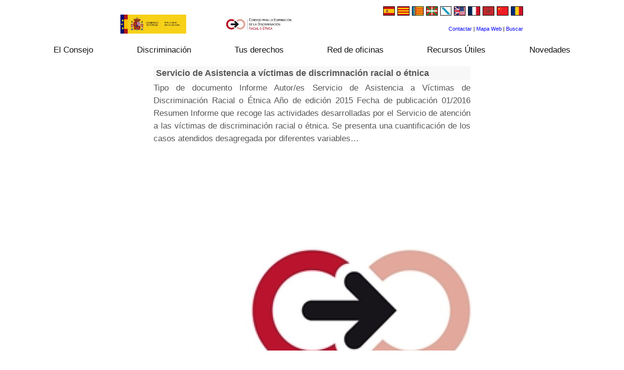

--- FILE ---
content_type: text/html; charset=UTF-8
request_url: https://igualdadynodiscriminacion.igualdad.gob.es/servicio-de-asistencia-a-victimas-de-discrimnacion-racial-o-etnica/
body_size: 92570
content:
<!DOCTYPE html>
<html lang="es">
<head>
	<meta charset="UTF-8" />
	<meta name="viewport" content="width=device-width, initial-scale=1" />
<meta name='robots' content='index, follow, max-image-preview:large, max-snippet:-1, max-video-preview:-1' />

	<!-- This site is optimized with the Yoast SEO plugin v22.8 - https://yoast.com/wordpress/plugins/seo/ -->
	<link rel="canonical" href="https://igualdadynodiscriminacion.igualdad.gob.es/servicio-de-asistencia-a-victimas-de-discrimnacion-racial-o-etnica/" />
	<meta property="og:locale" content="es_ES" />
	<meta property="og:type" content="article" />
	<meta property="og:title" content="Servicio de Asistencia a víctimas de discrimnación racial o étnica - Consejo para la Eliminación de la Discriminación Racial o Étnica" />
	<meta property="og:description" content="Tipo de documento Informe Autor/es Servicio de Asistencia a Víctimas de Discriminación Racial o Étnica Año de edición 2015 Fecha de publicación 01/2016 Resumen Informe que recoge las actividades desarrolladas por el Servicio de atención a las víctimas de discriminación racial o étnica. Se presenta una cuantificación de los casos atendidos desagregada por diferentes variables [&hellip;]" />
	<meta property="og:url" content="https://igualdadynodiscriminacion.igualdad.gob.es/servicio-de-asistencia-a-victimas-de-discrimnacion-racial-o-etnica/" />
	<meta property="og:site_name" content="Consejo para la Eliminación de la Discriminación Racial o Étnica" />
	<meta property="article:published_time" content="2015-12-31T23:00:00+00:00" />
	<meta property="article:modified_time" content="2024-06-12T16:31:47+00:00" />
	<meta property="og:image" content="https://igualdadynodiscriminacion.igualdad.gob.es/wp-content/uploads/2024/05/cropped-logo_low_reduc.jpg" />
	<meta property="og:image:width" content="512" />
	<meta property="og:image:height" content="512" />
	<meta property="og:image:type" content="image/jpeg" />
	<meta name="author" content="wpuser02admin" />
	<meta name="twitter:card" content="summary_large_image" />
	<meta name="twitter:label1" content="Escrito por" />
	<meta name="twitter:data1" content="wpuser02admin" />
	<meta name="twitter:label2" content="Tiempo de lectura" />
	<meta name="twitter:data2" content="1 minuto" />
	<script type="application/ld+json" class="yoast-schema-graph">{"@context":"https://schema.org","@graph":[{"@type":"WebPage","@id":"https://igualdadynodiscriminacion.igualdad.gob.es/servicio-de-asistencia-a-victimas-de-discrimnacion-racial-o-etnica/","url":"https://igualdadynodiscriminacion.igualdad.gob.es/servicio-de-asistencia-a-victimas-de-discrimnacion-racial-o-etnica/","name":"Servicio de Asistencia a víctimas de discrimnación racial o étnica - Consejo para la Eliminación de la Discriminación Racial o Étnica","isPartOf":{"@id":"https://igualdadynodiscriminacion.igualdad.gob.es/#website"},"primaryImageOfPage":{"@id":"https://igualdadynodiscriminacion.igualdad.gob.es/servicio-de-asistencia-a-victimas-de-discrimnacion-racial-o-etnica/#primaryimage"},"image":{"@id":"https://igualdadynodiscriminacion.igualdad.gob.es/servicio-de-asistencia-a-victimas-de-discrimnacion-racial-o-etnica/#primaryimage"},"thumbnailUrl":"https://igualdadynodiscriminacion.igualdad.gob.es/wp-content/uploads/2024/05/cropped-logo_low_reduc.jpg","datePublished":"2015-12-31T23:00:00+00:00","dateModified":"2024-06-12T16:31:47+00:00","author":{"@id":"https://igualdadynodiscriminacion.igualdad.gob.es/#/schema/person/c8e722b79925d38a630ae3011584884a"},"breadcrumb":{"@id":"https://igualdadynodiscriminacion.igualdad.gob.es/servicio-de-asistencia-a-victimas-de-discrimnacion-racial-o-etnica/#breadcrumb"},"inLanguage":"es","potentialAction":[{"@type":"ReadAction","target":["https://igualdadynodiscriminacion.igualdad.gob.es/servicio-de-asistencia-a-victimas-de-discrimnacion-racial-o-etnica/"]}]},{"@type":"ImageObject","inLanguage":"es","@id":"https://igualdadynodiscriminacion.igualdad.gob.es/servicio-de-asistencia-a-victimas-de-discrimnacion-racial-o-etnica/#primaryimage","url":"https://igualdadynodiscriminacion.igualdad.gob.es/wp-content/uploads/2024/05/cropped-logo_low_reduc.jpg","contentUrl":"https://igualdadynodiscriminacion.igualdad.gob.es/wp-content/uploads/2024/05/cropped-logo_low_reduc.jpg","width":512,"height":512,"caption":"Consejo para la eliminación de la discriminación racial o étnica"},{"@type":"BreadcrumbList","@id":"https://igualdadynodiscriminacion.igualdad.gob.es/servicio-de-asistencia-a-victimas-de-discrimnacion-racial-o-etnica/#breadcrumb","itemListElement":[{"@type":"ListItem","position":1,"name":"Inicio","item":"https://igualdadynodiscriminacion.igualdad.gob.es/"},{"@type":"ListItem","position":2,"name":"Servicio de Asistencia a víctimas de discrimnación racial o étnica"}]},{"@type":"WebSite","@id":"https://igualdadynodiscriminacion.igualdad.gob.es/#website","url":"https://igualdadynodiscriminacion.igualdad.gob.es/","name":"Consejo para la Eliminación de la Discriminación Racial o Étnica","description":"","potentialAction":[{"@type":"SearchAction","target":{"@type":"EntryPoint","urlTemplate":"https://igualdadynodiscriminacion.igualdad.gob.es/?s={search_term_string}"},"query-input":"required name=search_term_string"}],"inLanguage":"es"},{"@type":"Person","@id":"https://igualdadynodiscriminacion.igualdad.gob.es/#/schema/person/c8e722b79925d38a630ae3011584884a","name":"wpuser02admin","image":{"@type":"ImageObject","inLanguage":"es","@id":"https://igualdadynodiscriminacion.igualdad.gob.es/#/schema/person/image/","url":"https://secure.gravatar.com/avatar/5a9cdfe743590f8de9e5743d8813e7c9?s=96&d=mm&r=g","contentUrl":"https://secure.gravatar.com/avatar/5a9cdfe743590f8de9e5743d8813e7c9?s=96&d=mm&r=g","caption":"wpuser02admin"},"url":"https://igualdadynodiscriminacion.igualdad.gob.es/author/wpuser02admin/"}]}</script>
	<!-- / Yoast SEO plugin. -->


<title>Servicio de Asistencia a víctimas de discrimnación racial o étnica - Consejo para la Eliminación de la Discriminación Racial o Étnica</title>
<link rel="alternate" type="application/rss+xml" title="Consejo para la Eliminación de la Discriminación Racial o Étnica &raquo; Feed" href="https://igualdadynodiscriminacion.igualdad.gob.es/feed/" />
<link rel="alternate" type="application/rss+xml" title="Consejo para la Eliminación de la Discriminación Racial o Étnica &raquo; Feed de los comentarios" href="https://igualdadynodiscriminacion.igualdad.gob.es/comments/feed/" />
<script>
window._wpemojiSettings = {"baseUrl":"https:\/\/s.w.org\/images\/core\/emoji\/15.0.3\/72x72\/","ext":".png","svgUrl":"https:\/\/s.w.org\/images\/core\/emoji\/15.0.3\/svg\/","svgExt":".svg","source":{"concatemoji":"https:\/\/igualdadynodiscriminacion.igualdad.gob.es\/wp-includes\/js\/wp-emoji-release.min.js?ver=6.7"}};
/*! This file is auto-generated */
!function(i,n){var o,s,e;function c(e){try{var t={supportTests:e,timestamp:(new Date).valueOf()};sessionStorage.setItem(o,JSON.stringify(t))}catch(e){}}function p(e,t,n){e.clearRect(0,0,e.canvas.width,e.canvas.height),e.fillText(t,0,0);var t=new Uint32Array(e.getImageData(0,0,e.canvas.width,e.canvas.height).data),r=(e.clearRect(0,0,e.canvas.width,e.canvas.height),e.fillText(n,0,0),new Uint32Array(e.getImageData(0,0,e.canvas.width,e.canvas.height).data));return t.every(function(e,t){return e===r[t]})}function u(e,t,n){switch(t){case"flag":return n(e,"\ud83c\udff3\ufe0f\u200d\u26a7\ufe0f","\ud83c\udff3\ufe0f\u200b\u26a7\ufe0f")?!1:!n(e,"\ud83c\uddfa\ud83c\uddf3","\ud83c\uddfa\u200b\ud83c\uddf3")&&!n(e,"\ud83c\udff4\udb40\udc67\udb40\udc62\udb40\udc65\udb40\udc6e\udb40\udc67\udb40\udc7f","\ud83c\udff4\u200b\udb40\udc67\u200b\udb40\udc62\u200b\udb40\udc65\u200b\udb40\udc6e\u200b\udb40\udc67\u200b\udb40\udc7f");case"emoji":return!n(e,"\ud83d\udc26\u200d\u2b1b","\ud83d\udc26\u200b\u2b1b")}return!1}function f(e,t,n){var r="undefined"!=typeof WorkerGlobalScope&&self instanceof WorkerGlobalScope?new OffscreenCanvas(300,150):i.createElement("canvas"),a=r.getContext("2d",{willReadFrequently:!0}),o=(a.textBaseline="top",a.font="600 32px Arial",{});return e.forEach(function(e){o[e]=t(a,e,n)}),o}function t(e){var t=i.createElement("script");t.src=e,t.defer=!0,i.head.appendChild(t)}"undefined"!=typeof Promise&&(o="wpEmojiSettingsSupports",s=["flag","emoji"],n.supports={everything:!0,everythingExceptFlag:!0},e=new Promise(function(e){i.addEventListener("DOMContentLoaded",e,{once:!0})}),new Promise(function(t){var n=function(){try{var e=JSON.parse(sessionStorage.getItem(o));if("object"==typeof e&&"number"==typeof e.timestamp&&(new Date).valueOf()<e.timestamp+604800&&"object"==typeof e.supportTests)return e.supportTests}catch(e){}return null}();if(!n){if("undefined"!=typeof Worker&&"undefined"!=typeof OffscreenCanvas&&"undefined"!=typeof URL&&URL.createObjectURL&&"undefined"!=typeof Blob)try{var e="postMessage("+f.toString()+"("+[JSON.stringify(s),u.toString(),p.toString()].join(",")+"));",r=new Blob([e],{type:"text/javascript"}),a=new Worker(URL.createObjectURL(r),{name:"wpTestEmojiSupports"});return void(a.onmessage=function(e){c(n=e.data),a.terminate(),t(n)})}catch(e){}c(n=f(s,u,p))}t(n)}).then(function(e){for(var t in e)n.supports[t]=e[t],n.supports.everything=n.supports.everything&&n.supports[t],"flag"!==t&&(n.supports.everythingExceptFlag=n.supports.everythingExceptFlag&&n.supports[t]);n.supports.everythingExceptFlag=n.supports.everythingExceptFlag&&!n.supports.flag,n.DOMReady=!1,n.readyCallback=function(){n.DOMReady=!0}}).then(function(){return e}).then(function(){var e;n.supports.everything||(n.readyCallback(),(e=n.source||{}).concatemoji?t(e.concatemoji):e.wpemoji&&e.twemoji&&(t(e.twemoji),t(e.wpemoji)))}))}((window,document),window._wpemojiSettings);
</script>
<link rel='stylesheet' id='wp-block-image-css' href='https://igualdadynodiscriminacion.igualdad.gob.es/wp-includes/blocks/image/style.min.css?ver=6.7' media='all' />
<style id='wp-block-group-inline-css'>
.wp-block-group{box-sizing:border-box}:where(.wp-block-group.wp-block-group-is-layout-constrained){position:relative}
</style>
<style id='wp-block-paragraph-inline-css'>
.is-small-text{font-size:.875em}.is-regular-text{font-size:1em}.is-large-text{font-size:2.25em}.is-larger-text{font-size:3em}.has-drop-cap:not(:focus):first-letter{float:left;font-size:8.4em;font-style:normal;font-weight:100;line-height:.68;margin:.05em .1em 0 0;text-transform:uppercase}body.rtl .has-drop-cap:not(:focus):first-letter{float:none;margin-left:.1em}p.has-drop-cap.has-background{overflow:hidden}:root :where(p.has-background){padding:1.25em 2.375em}:where(p.has-text-color:not(.has-link-color)) a{color:inherit}p.has-text-align-left[style*="writing-mode:vertical-lr"],p.has-text-align-right[style*="writing-mode:vertical-rl"]{rotate:180deg}
</style>
<style id='wp-block-columns-inline-css'>
.wp-block-columns{align-items:normal!important;box-sizing:border-box;display:flex;flex-wrap:wrap!important}@media (min-width:782px){.wp-block-columns{flex-wrap:nowrap!important}}.wp-block-columns.are-vertically-aligned-top{align-items:flex-start}.wp-block-columns.are-vertically-aligned-center{align-items:center}.wp-block-columns.are-vertically-aligned-bottom{align-items:flex-end}@media (max-width:781px){.wp-block-columns:not(.is-not-stacked-on-mobile)>.wp-block-column{flex-basis:100%!important}}@media (min-width:782px){.wp-block-columns:not(.is-not-stacked-on-mobile)>.wp-block-column{flex-basis:0;flex-grow:1}.wp-block-columns:not(.is-not-stacked-on-mobile)>.wp-block-column[style*=flex-basis]{flex-grow:0}}.wp-block-columns.is-not-stacked-on-mobile{flex-wrap:nowrap!important}.wp-block-columns.is-not-stacked-on-mobile>.wp-block-column{flex-basis:0;flex-grow:1}.wp-block-columns.is-not-stacked-on-mobile>.wp-block-column[style*=flex-basis]{flex-grow:0}:where(.wp-block-columns){margin-bottom:1.75em}:where(.wp-block-columns.has-background){padding:1.25em 2.375em}.wp-block-column{flex-grow:1;min-width:0;overflow-wrap:break-word;word-break:break-word}.wp-block-column.is-vertically-aligned-top{align-self:flex-start}.wp-block-column.is-vertically-aligned-center{align-self:center}.wp-block-column.is-vertically-aligned-bottom{align-self:flex-end}.wp-block-column.is-vertically-aligned-stretch{align-self:stretch}.wp-block-column.is-vertically-aligned-bottom,.wp-block-column.is-vertically-aligned-center,.wp-block-column.is-vertically-aligned-top{width:100%}
</style>
<style id='wp-block-navigation-link-inline-css'>
.wp-block-navigation .wp-block-navigation-item__label{overflow-wrap:break-word}.wp-block-navigation .wp-block-navigation-item__description{display:none}.link-ui-tools{border-top:1px solid #f0f0f0;padding:8px}.link-ui-block-inserter{padding-top:8px}.link-ui-block-inserter__back{margin-left:8px;text-transform:uppercase}

				.is-style-arrow-link .wp-block-navigation-item__label:after {
					content: "\2197";
					padding-inline-start: 0.25rem;
					vertical-align: middle;
					text-decoration: none;
					display: inline-block;
				}
</style>
<link rel='stylesheet' id='wp-block-navigation-css' href='https://igualdadynodiscriminacion.igualdad.gob.es/wp-includes/blocks/navigation/style.min.css?ver=6.7' media='all' />
<style id='wp-block-post-title-inline-css'>
.wp-block-post-title{box-sizing:border-box;word-break:break-word}.wp-block-post-title :where(a){display:inline-block;font-family:inherit;font-size:inherit;font-style:inherit;font-weight:inherit;letter-spacing:inherit;line-height:inherit;text-decoration:inherit}
</style>
<style id='wp-block-heading-inline-css'>
h1.has-background,h2.has-background,h3.has-background,h4.has-background,h5.has-background,h6.has-background{padding:1.25em 2.375em}h1.has-text-align-left[style*=writing-mode]:where([style*=vertical-lr]),h1.has-text-align-right[style*=writing-mode]:where([style*=vertical-rl]),h2.has-text-align-left[style*=writing-mode]:where([style*=vertical-lr]),h2.has-text-align-right[style*=writing-mode]:where([style*=vertical-rl]),h3.has-text-align-left[style*=writing-mode]:where([style*=vertical-lr]),h3.has-text-align-right[style*=writing-mode]:where([style*=vertical-rl]),h4.has-text-align-left[style*=writing-mode]:where([style*=vertical-lr]),h4.has-text-align-right[style*=writing-mode]:where([style*=vertical-rl]),h5.has-text-align-left[style*=writing-mode]:where([style*=vertical-lr]),h5.has-text-align-right[style*=writing-mode]:where([style*=vertical-rl]),h6.has-text-align-left[style*=writing-mode]:where([style*=vertical-lr]),h6.has-text-align-right[style*=writing-mode]:where([style*=vertical-rl]){rotate:180deg}

				.is-style-asterisk:before {
					content: '';
					width: 1.5rem;
					height: 3rem;
					background: var(--wp--preset--color--contrast-2, currentColor);
					clip-path: path('M11.93.684v8.039l5.633-5.633 1.216 1.23-5.66 5.66h8.04v1.737H13.2l5.701 5.701-1.23 1.23-5.742-5.742V21h-1.737v-8.094l-5.77 5.77-1.23-1.217 5.743-5.742H.842V9.98h8.162l-5.701-5.7 1.23-1.231 5.66 5.66V.684h1.737Z');
					display: block;
				}

				/* Hide the asterisk if the heading has no content, to avoid using empty headings to display the asterisk only, which is an A11Y issue */
				.is-style-asterisk:empty:before {
					content: none;
				}

				.is-style-asterisk:-moz-only-whitespace:before {
					content: none;
				}

				.is-style-asterisk.has-text-align-center:before {
					margin: 0 auto;
				}

				.is-style-asterisk.has-text-align-right:before {
					margin-left: auto;
				}

				.rtl .is-style-asterisk.has-text-align-left:before {
					margin-right: auto;
				}
</style>
<style id='wp-block-post-excerpt-inline-css'>
:where(.wp-block-post-excerpt){box-sizing:border-box;margin-bottom:var(--wp--style--block-gap);margin-top:var(--wp--style--block-gap)}.wp-block-post-excerpt__excerpt{margin-bottom:0;margin-top:0}.wp-block-post-excerpt__more-text{margin-bottom:0;margin-top:var(--wp--style--block-gap)}.wp-block-post-excerpt__more-link{display:inline-block}
</style>
<style id='wp-block-separator-inline-css'>
@charset "UTF-8";.wp-block-separator{border:none;border-top:2px solid}:root :where(.wp-block-separator.is-style-dots){height:auto;line-height:1;text-align:center}:root :where(.wp-block-separator.is-style-dots):before{color:currentColor;content:"···";font-family:serif;font-size:1.5em;letter-spacing:2em;padding-left:2em}.wp-block-separator.is-style-dots{background:none!important;border:none!important}
</style>
<style id='wp-block-post-featured-image-inline-css'>
.wp-block-post-featured-image{margin-left:0;margin-right:0}.wp-block-post-featured-image a{display:block;height:100%}.wp-block-post-featured-image :where(img){box-sizing:border-box;height:auto;max-width:100%;vertical-align:bottom;width:100%}.wp-block-post-featured-image.alignfull img,.wp-block-post-featured-image.alignwide img{width:100%}.wp-block-post-featured-image .wp-block-post-featured-image__overlay.has-background-dim{background-color:#000;inset:0;position:absolute}.wp-block-post-featured-image{position:relative}.wp-block-post-featured-image .wp-block-post-featured-image__overlay.has-background-gradient{background-color:initial}.wp-block-post-featured-image .wp-block-post-featured-image__overlay.has-background-dim-0{opacity:0}.wp-block-post-featured-image .wp-block-post-featured-image__overlay.has-background-dim-10{opacity:.1}.wp-block-post-featured-image .wp-block-post-featured-image__overlay.has-background-dim-20{opacity:.2}.wp-block-post-featured-image .wp-block-post-featured-image__overlay.has-background-dim-30{opacity:.3}.wp-block-post-featured-image .wp-block-post-featured-image__overlay.has-background-dim-40{opacity:.4}.wp-block-post-featured-image .wp-block-post-featured-image__overlay.has-background-dim-50{opacity:.5}.wp-block-post-featured-image .wp-block-post-featured-image__overlay.has-background-dim-60{opacity:.6}.wp-block-post-featured-image .wp-block-post-featured-image__overlay.has-background-dim-70{opacity:.7}.wp-block-post-featured-image .wp-block-post-featured-image__overlay.has-background-dim-80{opacity:.8}.wp-block-post-featured-image .wp-block-post-featured-image__overlay.has-background-dim-90{opacity:.9}.wp-block-post-featured-image .wp-block-post-featured-image__overlay.has-background-dim-100{opacity:1}.wp-block-post-featured-image:where(.alignleft,.alignright){width:100%}
</style>
<style id='wp-block-file-inline-css'>
.wp-block-file{box-sizing:border-box}.wp-block-file:not(.wp-element-button){font-size:.8em}.wp-block-file.aligncenter{text-align:center}.wp-block-file.alignright{text-align:right}.wp-block-file *+.wp-block-file__button{margin-left:.75em}:where(.wp-block-file){margin-bottom:1.5em}.wp-block-file__embed{margin-bottom:1em}:where(.wp-block-file__button){border-radius:2em;display:inline-block;padding:.5em 1em}:where(.wp-block-file__button):is(a):active,:where(.wp-block-file__button):is(a):focus,:where(.wp-block-file__button):is(a):hover,:where(.wp-block-file__button):is(a):visited{box-shadow:none;color:#fff;opacity:.85;text-decoration:none}
</style>
<style id='wp-block-post-content-inline-css'>
.wp-block-post-content{display:flow-root}
</style>
<style id='wp-block-post-terms-inline-css'>
.wp-block-post-terms{box-sizing:border-box}.wp-block-post-terms .wp-block-post-terms__separator{white-space:pre-wrap}

				.is-style-pill a,
				.is-style-pill span:not([class], [data-rich-text-placeholder]) {
					display: inline-block;
					background-color: var(--wp--preset--color--base-2);
					padding: 0.375rem 0.875rem;
					border-radius: var(--wp--preset--spacing--20);
				}

				.is-style-pill a:hover {
					background-color: var(--wp--preset--color--contrast-3);
				}
</style>
<style id='wp-block-spacer-inline-css'>
.wp-block-spacer{clear:both}
</style>
<style id='wp-block-comments-inline-css'>
.wp-block-post-comments{box-sizing:border-box}.wp-block-post-comments .alignleft{float:left}.wp-block-post-comments .alignright{float:right}.wp-block-post-comments .navigation:after{clear:both;content:"";display:table}.wp-block-post-comments .commentlist{clear:both;list-style:none;margin:0;padding:0}.wp-block-post-comments .commentlist .comment{min-height:2.25em;padding-left:3.25em}.wp-block-post-comments .commentlist .comment p{font-size:1em;line-height:1.8;margin:1em 0}.wp-block-post-comments .commentlist .children{list-style:none;margin:0;padding:0}.wp-block-post-comments .comment-author{line-height:1.5}.wp-block-post-comments .comment-author .avatar{border-radius:1.5em;display:block;float:left;height:2.5em;margin-right:.75em;margin-top:.5em;width:2.5em}.wp-block-post-comments .comment-author cite{font-style:normal}.wp-block-post-comments .comment-meta{font-size:.875em;line-height:1.5}.wp-block-post-comments .comment-meta b{font-weight:400}.wp-block-post-comments .comment-meta .comment-awaiting-moderation{display:block;margin-bottom:1em;margin-top:1em}.wp-block-post-comments .comment-body .commentmetadata{font-size:.875em}.wp-block-post-comments .comment-form-author label,.wp-block-post-comments .comment-form-comment label,.wp-block-post-comments .comment-form-email label,.wp-block-post-comments .comment-form-url label{display:block;margin-bottom:.25em}.wp-block-post-comments .comment-form input:not([type=submit]):not([type=checkbox]),.wp-block-post-comments .comment-form textarea{box-sizing:border-box;display:block;width:100%}.wp-block-post-comments .comment-form-cookies-consent{display:flex;gap:.25em}.wp-block-post-comments .comment-form-cookies-consent #wp-comment-cookies-consent{margin-top:.35em}.wp-block-post-comments .comment-reply-title{margin-bottom:0}.wp-block-post-comments .comment-reply-title :where(small){font-size:var(--wp--preset--font-size--medium,smaller);margin-left:.5em}.wp-block-post-comments .reply{font-size:.875em;margin-bottom:1.4em}.wp-block-post-comments input:not([type=submit]),.wp-block-post-comments textarea{border:1px solid #949494;font-family:inherit;font-size:1em}.wp-block-post-comments input:not([type=submit]):not([type=checkbox]),.wp-block-post-comments textarea{padding:calc(.667em + 2px)}:where(.wp-block-post-comments input[type=submit]){border:none}
</style>
<style id='wp-block-post-navigation-link-inline-css'>
.wp-block-post-navigation-link .wp-block-post-navigation-link__arrow-previous{display:inline-block;margin-right:1ch}.wp-block-post-navigation-link .wp-block-post-navigation-link__arrow-previous:not(.is-arrow-chevron){transform:scaleX(1)}.wp-block-post-navigation-link .wp-block-post-navigation-link__arrow-next{display:inline-block;margin-left:1ch}.wp-block-post-navigation-link .wp-block-post-navigation-link__arrow-next:not(.is-arrow-chevron){transform:scaleX(1)}.wp-block-post-navigation-link.has-text-align-left[style*="writing-mode: vertical-lr"],.wp-block-post-navigation-link.has-text-align-right[style*="writing-mode: vertical-rl"]{rotate:180deg}
</style>
<style id='wp-emoji-styles-inline-css'>

	img.wp-smiley, img.emoji {
		display: inline !important;
		border: none !important;
		box-shadow: none !important;
		height: 1em !important;
		width: 1em !important;
		margin: 0 0.07em !important;
		vertical-align: -0.1em !important;
		background: none !important;
		padding: 0 !important;
	}
</style>
<style id='wp-block-library-inline-css'>
:root{--wp-admin-theme-color:#007cba;--wp-admin-theme-color--rgb:0,124,186;--wp-admin-theme-color-darker-10:#006ba1;--wp-admin-theme-color-darker-10--rgb:0,107,161;--wp-admin-theme-color-darker-20:#005a87;--wp-admin-theme-color-darker-20--rgb:0,90,135;--wp-admin-border-width-focus:2px;--wp-block-synced-color:#7a00df;--wp-block-synced-color--rgb:122,0,223;--wp-bound-block-color:var(--wp-block-synced-color)}@media (min-resolution:192dpi){:root{--wp-admin-border-width-focus:1.5px}}.wp-element-button{cursor:pointer}:root{--wp--preset--font-size--normal:16px;--wp--preset--font-size--huge:42px}:root .has-very-light-gray-background-color{background-color:#eee}:root .has-very-dark-gray-background-color{background-color:#313131}:root .has-very-light-gray-color{color:#eee}:root .has-very-dark-gray-color{color:#313131}:root .has-vivid-green-cyan-to-vivid-cyan-blue-gradient-background{background:linear-gradient(135deg,#00d084,#0693e3)}:root .has-purple-crush-gradient-background{background:linear-gradient(135deg,#34e2e4,#4721fb 50%,#ab1dfe)}:root .has-hazy-dawn-gradient-background{background:linear-gradient(135deg,#faaca8,#dad0ec)}:root .has-subdued-olive-gradient-background{background:linear-gradient(135deg,#fafae1,#67a671)}:root .has-atomic-cream-gradient-background{background:linear-gradient(135deg,#fdd79a,#004a59)}:root .has-nightshade-gradient-background{background:linear-gradient(135deg,#330968,#31cdcf)}:root .has-midnight-gradient-background{background:linear-gradient(135deg,#020381,#2874fc)}.has-regular-font-size{font-size:1em}.has-larger-font-size{font-size:2.625em}.has-normal-font-size{font-size:var(--wp--preset--font-size--normal)}.has-huge-font-size{font-size:var(--wp--preset--font-size--huge)}.has-text-align-center{text-align:center}.has-text-align-left{text-align:left}.has-text-align-right{text-align:right}#end-resizable-editor-section{display:none}.aligncenter{clear:both}.items-justified-left{justify-content:flex-start}.items-justified-center{justify-content:center}.items-justified-right{justify-content:flex-end}.items-justified-space-between{justify-content:space-between}.screen-reader-text{border:0;clip:rect(1px,1px,1px,1px);clip-path:inset(50%);height:1px;margin:-1px;overflow:hidden;padding:0;position:absolute;width:1px;word-wrap:normal!important}.screen-reader-text:focus{background-color:#ddd;clip:auto!important;clip-path:none;color:#444;display:block;font-size:1em;height:auto;left:5px;line-height:normal;padding:15px 23px 14px;text-decoration:none;top:5px;width:auto;z-index:100000}html :where(.has-border-color){border-style:solid}html :where([style*=border-top-color]){border-top-style:solid}html :where([style*=border-right-color]){border-right-style:solid}html :where([style*=border-bottom-color]){border-bottom-style:solid}html :where([style*=border-left-color]){border-left-style:solid}html :where([style*=border-width]){border-style:solid}html :where([style*=border-top-width]){border-top-style:solid}html :where([style*=border-right-width]){border-right-style:solid}html :where([style*=border-bottom-width]){border-bottom-style:solid}html :where([style*=border-left-width]){border-left-style:solid}html :where(img[class*=wp-image-]){height:auto;max-width:100%}:where(figure){margin:0 0 1em}html :where(.is-position-sticky){--wp-admin--admin-bar--position-offset:var(--wp-admin--admin-bar--height,0px)}@media screen and (max-width:600px){html :where(.is-position-sticky){--wp-admin--admin-bar--position-offset:0px}}
</style>
<style id='global-styles-inline-css'>
:root{--wp--preset--aspect-ratio--square: 1;--wp--preset--aspect-ratio--4-3: 4/3;--wp--preset--aspect-ratio--3-4: 3/4;--wp--preset--aspect-ratio--3-2: 3/2;--wp--preset--aspect-ratio--2-3: 2/3;--wp--preset--aspect-ratio--16-9: 16/9;--wp--preset--aspect-ratio--9-16: 9/16;--wp--preset--color--black: #000000;--wp--preset--color--cyan-bluish-gray: #abb8c3;--wp--preset--color--white: #ffffff;--wp--preset--color--pale-pink: #f78da7;--wp--preset--color--vivid-red: #cf2e2e;--wp--preset--color--luminous-vivid-orange: #ff6900;--wp--preset--color--luminous-vivid-amber: #fcb900;--wp--preset--color--light-green-cyan: #7bdcb5;--wp--preset--color--vivid-green-cyan: #00d084;--wp--preset--color--pale-cyan-blue: #8ed1fc;--wp--preset--color--vivid-cyan-blue: #0693e3;--wp--preset--color--vivid-purple: #9b51e0;--wp--preset--color--base: #f9f9f9;--wp--preset--color--base-2: #ffffff;--wp--preset--color--contrast: #111111;--wp--preset--color--contrast-2: #636363;--wp--preset--color--contrast-3: #A4A4A4;--wp--preset--color--accent: #cfcabe;--wp--preset--color--accent-2: #c2a990;--wp--preset--color--accent-3: #d8613c;--wp--preset--color--accent-4: #b1c5a4;--wp--preset--color--accent-5: #b5bdbc;--wp--preset--color--custom-descargas-back: #f0efeb;--wp--preset--gradient--vivid-cyan-blue-to-vivid-purple: linear-gradient(135deg,rgba(6,147,227,1) 0%,rgb(155,81,224) 100%);--wp--preset--gradient--light-green-cyan-to-vivid-green-cyan: linear-gradient(135deg,rgb(122,220,180) 0%,rgb(0,208,130) 100%);--wp--preset--gradient--luminous-vivid-amber-to-luminous-vivid-orange: linear-gradient(135deg,rgba(252,185,0,1) 0%,rgba(255,105,0,1) 100%);--wp--preset--gradient--luminous-vivid-orange-to-vivid-red: linear-gradient(135deg,rgba(255,105,0,1) 0%,rgb(207,46,46) 100%);--wp--preset--gradient--very-light-gray-to-cyan-bluish-gray: linear-gradient(135deg,rgb(238,238,238) 0%,rgb(169,184,195) 100%);--wp--preset--gradient--cool-to-warm-spectrum: linear-gradient(135deg,rgb(74,234,220) 0%,rgb(151,120,209) 20%,rgb(207,42,186) 40%,rgb(238,44,130) 60%,rgb(251,105,98) 80%,rgb(254,248,76) 100%);--wp--preset--gradient--blush-light-purple: linear-gradient(135deg,rgb(255,206,236) 0%,rgb(152,150,240) 100%);--wp--preset--gradient--blush-bordeaux: linear-gradient(135deg,rgb(254,205,165) 0%,rgb(254,45,45) 50%,rgb(107,0,62) 100%);--wp--preset--gradient--luminous-dusk: linear-gradient(135deg,rgb(255,203,112) 0%,rgb(199,81,192) 50%,rgb(65,88,208) 100%);--wp--preset--gradient--pale-ocean: linear-gradient(135deg,rgb(255,245,203) 0%,rgb(182,227,212) 50%,rgb(51,167,181) 100%);--wp--preset--gradient--electric-grass: linear-gradient(135deg,rgb(202,248,128) 0%,rgb(113,206,126) 100%);--wp--preset--gradient--midnight: linear-gradient(135deg,rgb(2,3,129) 0%,rgb(40,116,252) 100%);--wp--preset--gradient--gradient-1: linear-gradient(to bottom, #cfcabe 0%, #F9F9F9 100%);--wp--preset--gradient--gradient-2: linear-gradient(to bottom, #C2A990 0%, #F9F9F9 100%);--wp--preset--gradient--gradient-3: linear-gradient(to bottom, #D8613C 0%, #F9F9F9 100%);--wp--preset--gradient--gradient-4: linear-gradient(to bottom, #B1C5A4 0%, #F9F9F9 100%);--wp--preset--gradient--gradient-5: linear-gradient(to bottom, #B5BDBC 0%, #F9F9F9 100%);--wp--preset--gradient--gradient-6: linear-gradient(to bottom, #A4A4A4 0%, #F9F9F9 100%);--wp--preset--gradient--gradient-7: linear-gradient(to bottom, #cfcabe 50%, #F9F9F9 50%);--wp--preset--gradient--gradient-8: linear-gradient(to bottom, #C2A990 50%, #F9F9F9 50%);--wp--preset--gradient--gradient-9: linear-gradient(to bottom, #D8613C 50%, #F9F9F9 50%);--wp--preset--gradient--gradient-10: linear-gradient(to bottom, #B1C5A4 50%, #F9F9F9 50%);--wp--preset--gradient--gradient-11: linear-gradient(to bottom, #B5BDBC 50%, #F9F9F9 50%);--wp--preset--gradient--gradient-12: linear-gradient(to bottom, #A4A4A4 50%, #F9F9F9 50%);--wp--preset--font-size--small: 0.9rem;--wp--preset--font-size--medium: 1.05rem;--wp--preset--font-size--large: clamp(1.39rem, 1.39rem + ((1vw - 0.2rem) * 0.767), 1.85rem);--wp--preset--font-size--x-large: clamp(1.85rem, 1.85rem + ((1vw - 0.2rem) * 1.083), 2.5rem);--wp--preset--font-size--xx-large: clamp(2.5rem, 2.5rem + ((1vw - 0.2rem) * 1.283), 3.27rem);--wp--preset--spacing--20: min(1.5rem, 2vw);--wp--preset--spacing--30: min(2.5rem, 3vw);--wp--preset--spacing--40: min(4rem, 5vw);--wp--preset--spacing--50: min(6.5rem, 8vw);--wp--preset--spacing--60: min(10.5rem, 13vw);--wp--preset--spacing--70: 3.38rem;--wp--preset--spacing--80: 5.06rem;--wp--preset--spacing--10: 1rem;--wp--preset--shadow--natural: 6px 6px 9px rgba(0, 0, 0, 0.2);--wp--preset--shadow--deep: 12px 12px 50px rgba(0, 0, 0, 0.4);--wp--preset--shadow--sharp: 6px 6px 0px rgba(0, 0, 0, 0.2);--wp--preset--shadow--outlined: 6px 6px 0px -3px rgba(255, 255, 255, 1), 6px 6px rgba(0, 0, 0, 1);--wp--preset--shadow--crisp: 6px 6px 0px rgba(0, 0, 0, 1);}:root { --wp--style--global--content-size: 100%;--wp--style--global--wide-size: 1280px; }:where(body) { margin: 0; }.wp-site-blocks { padding-top: var(--wp--style--root--padding-top); padding-bottom: var(--wp--style--root--padding-bottom); }.has-global-padding { padding-right: var(--wp--style--root--padding-right); padding-left: var(--wp--style--root--padding-left); }.has-global-padding > .alignfull { margin-right: calc(var(--wp--style--root--padding-right) * -1); margin-left: calc(var(--wp--style--root--padding-left) * -1); }.has-global-padding :where(:not(.alignfull.is-layout-flow) > .has-global-padding:not(.wp-block-block, .alignfull)) { padding-right: 0; padding-left: 0; }.has-global-padding :where(:not(.alignfull.is-layout-flow) > .has-global-padding:not(.wp-block-block, .alignfull)) > .alignfull { margin-left: 0; margin-right: 0; }.wp-site-blocks > .alignleft { float: left; margin-right: 2em; }.wp-site-blocks > .alignright { float: right; margin-left: 2em; }.wp-site-blocks > .aligncenter { justify-content: center; margin-left: auto; margin-right: auto; }:where(.wp-site-blocks) > * { margin-block-start: 1.2rem; margin-block-end: 0; }:where(.wp-site-blocks) > :first-child { margin-block-start: 0; }:where(.wp-site-blocks) > :last-child { margin-block-end: 0; }:root { --wp--style--block-gap: 1.2rem; }:root :where(.is-layout-flow) > :first-child{margin-block-start: 0;}:root :where(.is-layout-flow) > :last-child{margin-block-end: 0;}:root :where(.is-layout-flow) > *{margin-block-start: 1.2rem;margin-block-end: 0;}:root :where(.is-layout-constrained) > :first-child{margin-block-start: 0;}:root :where(.is-layout-constrained) > :last-child{margin-block-end: 0;}:root :where(.is-layout-constrained) > *{margin-block-start: 1.2rem;margin-block-end: 0;}:root :where(.is-layout-flex){gap: 1.2rem;}:root :where(.is-layout-grid){gap: 1.2rem;}.is-layout-flow > .alignleft{float: left;margin-inline-start: 0;margin-inline-end: 2em;}.is-layout-flow > .alignright{float: right;margin-inline-start: 2em;margin-inline-end: 0;}.is-layout-flow > .aligncenter{margin-left: auto !important;margin-right: auto !important;}.is-layout-constrained > .alignleft{float: left;margin-inline-start: 0;margin-inline-end: 2em;}.is-layout-constrained > .alignright{float: right;margin-inline-start: 2em;margin-inline-end: 0;}.is-layout-constrained > .aligncenter{margin-left: auto !important;margin-right: auto !important;}.is-layout-constrained > :where(:not(.alignleft):not(.alignright):not(.alignfull)){max-width: var(--wp--style--global--content-size);margin-left: auto !important;margin-right: auto !important;}.is-layout-constrained > .alignwide{max-width: var(--wp--style--global--wide-size);}body .is-layout-flex{display: flex;}.is-layout-flex{flex-wrap: wrap;align-items: center;}.is-layout-flex > :is(*, div){margin: 0;}body .is-layout-grid{display: grid;}.is-layout-grid > :is(*, div){margin: 0;}body{background-color: var(--wp--preset--color--base-2);color: var(--wp--preset--color--contrast);font-family: var(--wp--preset--font-family--body);font-size: var(--wp--preset--font-size--medium);font-style: normal;font-weight: 400;line-height: 1.55;--wp--style--root--padding-top: 0px;--wp--style--root--padding-right: var(--wp--preset--spacing--50);--wp--style--root--padding-bottom: 0px;--wp--style--root--padding-left: var(--wp--preset--spacing--50);}a:where(:not(.wp-element-button)){color: var(--wp--preset--color--contrast);text-decoration: underline;}:root :where(a:where(:not(.wp-element-button)):hover){text-decoration: none;}h1, h2, h3, h4, h5, h6{color: var(--wp--preset--color--contrast);font-family: var(--wp--preset--font-family--heading);font-weight: 400;line-height: 1.2;}h1{font-size: var(--wp--preset--font-size--xx-large);line-height: 1.15;}h2{font-size: var(--wp--preset--font-size--x-large);}h3{font-size: var(--wp--preset--font-size--large);}h4{font-size: clamp(1.1rem, 1.1rem + ((1vw - 0.2rem) * 0.767), 1.5rem);}h5{font-size: var(--wp--preset--font-size--medium);}h6{font-size: var(--wp--preset--font-size--small);}:root :where(.wp-element-button, .wp-block-button__link){background-color: var(--wp--preset--color--contrast);border-radius: .33rem;border-color: var(--wp--preset--color--contrast);border-width: 0;color: var(--wp--preset--color--base);font-family: inherit;font-size: var(--wp--preset--font-size--small);font-style: normal;font-weight: 500;line-height: inherit;padding-top: 0.6rem;padding-right: 1rem;padding-bottom: 0.6rem;padding-left: 1rem;text-decoration: none;}:root :where(.wp-element-button:hover, .wp-block-button__link:hover){background-color: var(--wp--preset--color--contrast-2);border-color: var(--wp--preset--color--contrast-2);color: var(--wp--preset--color--base);}:root :where(.wp-element-button:focus, .wp-block-button__link:focus){background-color: var(--wp--preset--color--contrast-2);border-color: var(--wp--preset--color--contrast-2);color: var(--wp--preset--color--base);outline-color: var(--wp--preset--color--contrast);outline-offset: 2px;}:root :where(.wp-element-button:active, .wp-block-button__link:active){background-color: var(--wp--preset--color--contrast);color: var(--wp--preset--color--base);}:root :where(.wp-element-caption, .wp-block-audio figcaption, .wp-block-embed figcaption, .wp-block-gallery figcaption, .wp-block-image figcaption, .wp-block-table figcaption, .wp-block-video figcaption){color: var(--wp--preset--color--contrast-2);font-family: var(--wp--preset--font-family--body);font-size: 0.8rem;}.has-black-color{color: var(--wp--preset--color--black) !important;}.has-cyan-bluish-gray-color{color: var(--wp--preset--color--cyan-bluish-gray) !important;}.has-white-color{color: var(--wp--preset--color--white) !important;}.has-pale-pink-color{color: var(--wp--preset--color--pale-pink) !important;}.has-vivid-red-color{color: var(--wp--preset--color--vivid-red) !important;}.has-luminous-vivid-orange-color{color: var(--wp--preset--color--luminous-vivid-orange) !important;}.has-luminous-vivid-amber-color{color: var(--wp--preset--color--luminous-vivid-amber) !important;}.has-light-green-cyan-color{color: var(--wp--preset--color--light-green-cyan) !important;}.has-vivid-green-cyan-color{color: var(--wp--preset--color--vivid-green-cyan) !important;}.has-pale-cyan-blue-color{color: var(--wp--preset--color--pale-cyan-blue) !important;}.has-vivid-cyan-blue-color{color: var(--wp--preset--color--vivid-cyan-blue) !important;}.has-vivid-purple-color{color: var(--wp--preset--color--vivid-purple) !important;}.has-base-color{color: var(--wp--preset--color--base) !important;}.has-base-2-color{color: var(--wp--preset--color--base-2) !important;}.has-contrast-color{color: var(--wp--preset--color--contrast) !important;}.has-contrast-2-color{color: var(--wp--preset--color--contrast-2) !important;}.has-contrast-3-color{color: var(--wp--preset--color--contrast-3) !important;}.has-accent-color{color: var(--wp--preset--color--accent) !important;}.has-accent-2-color{color: var(--wp--preset--color--accent-2) !important;}.has-accent-3-color{color: var(--wp--preset--color--accent-3) !important;}.has-accent-4-color{color: var(--wp--preset--color--accent-4) !important;}.has-accent-5-color{color: var(--wp--preset--color--accent-5) !important;}.has-custom-descargas-back-color{color: var(--wp--preset--color--custom-descargas-back) !important;}.has-black-background-color{background-color: var(--wp--preset--color--black) !important;}.has-cyan-bluish-gray-background-color{background-color: var(--wp--preset--color--cyan-bluish-gray) !important;}.has-white-background-color{background-color: var(--wp--preset--color--white) !important;}.has-pale-pink-background-color{background-color: var(--wp--preset--color--pale-pink) !important;}.has-vivid-red-background-color{background-color: var(--wp--preset--color--vivid-red) !important;}.has-luminous-vivid-orange-background-color{background-color: var(--wp--preset--color--luminous-vivid-orange) !important;}.has-luminous-vivid-amber-background-color{background-color: var(--wp--preset--color--luminous-vivid-amber) !important;}.has-light-green-cyan-background-color{background-color: var(--wp--preset--color--light-green-cyan) !important;}.has-vivid-green-cyan-background-color{background-color: var(--wp--preset--color--vivid-green-cyan) !important;}.has-pale-cyan-blue-background-color{background-color: var(--wp--preset--color--pale-cyan-blue) !important;}.has-vivid-cyan-blue-background-color{background-color: var(--wp--preset--color--vivid-cyan-blue) !important;}.has-vivid-purple-background-color{background-color: var(--wp--preset--color--vivid-purple) !important;}.has-base-background-color{background-color: var(--wp--preset--color--base) !important;}.has-base-2-background-color{background-color: var(--wp--preset--color--base-2) !important;}.has-contrast-background-color{background-color: var(--wp--preset--color--contrast) !important;}.has-contrast-2-background-color{background-color: var(--wp--preset--color--contrast-2) !important;}.has-contrast-3-background-color{background-color: var(--wp--preset--color--contrast-3) !important;}.has-accent-background-color{background-color: var(--wp--preset--color--accent) !important;}.has-accent-2-background-color{background-color: var(--wp--preset--color--accent-2) !important;}.has-accent-3-background-color{background-color: var(--wp--preset--color--accent-3) !important;}.has-accent-4-background-color{background-color: var(--wp--preset--color--accent-4) !important;}.has-accent-5-background-color{background-color: var(--wp--preset--color--accent-5) !important;}.has-custom-descargas-back-background-color{background-color: var(--wp--preset--color--custom-descargas-back) !important;}.has-black-border-color{border-color: var(--wp--preset--color--black) !important;}.has-cyan-bluish-gray-border-color{border-color: var(--wp--preset--color--cyan-bluish-gray) !important;}.has-white-border-color{border-color: var(--wp--preset--color--white) !important;}.has-pale-pink-border-color{border-color: var(--wp--preset--color--pale-pink) !important;}.has-vivid-red-border-color{border-color: var(--wp--preset--color--vivid-red) !important;}.has-luminous-vivid-orange-border-color{border-color: var(--wp--preset--color--luminous-vivid-orange) !important;}.has-luminous-vivid-amber-border-color{border-color: var(--wp--preset--color--luminous-vivid-amber) !important;}.has-light-green-cyan-border-color{border-color: var(--wp--preset--color--light-green-cyan) !important;}.has-vivid-green-cyan-border-color{border-color: var(--wp--preset--color--vivid-green-cyan) !important;}.has-pale-cyan-blue-border-color{border-color: var(--wp--preset--color--pale-cyan-blue) !important;}.has-vivid-cyan-blue-border-color{border-color: var(--wp--preset--color--vivid-cyan-blue) !important;}.has-vivid-purple-border-color{border-color: var(--wp--preset--color--vivid-purple) !important;}.has-base-border-color{border-color: var(--wp--preset--color--base) !important;}.has-base-2-border-color{border-color: var(--wp--preset--color--base-2) !important;}.has-contrast-border-color{border-color: var(--wp--preset--color--contrast) !important;}.has-contrast-2-border-color{border-color: var(--wp--preset--color--contrast-2) !important;}.has-contrast-3-border-color{border-color: var(--wp--preset--color--contrast-3) !important;}.has-accent-border-color{border-color: var(--wp--preset--color--accent) !important;}.has-accent-2-border-color{border-color: var(--wp--preset--color--accent-2) !important;}.has-accent-3-border-color{border-color: var(--wp--preset--color--accent-3) !important;}.has-accent-4-border-color{border-color: var(--wp--preset--color--accent-4) !important;}.has-accent-5-border-color{border-color: var(--wp--preset--color--accent-5) !important;}.has-custom-descargas-back-border-color{border-color: var(--wp--preset--color--custom-descargas-back) !important;}.has-vivid-cyan-blue-to-vivid-purple-gradient-background{background: var(--wp--preset--gradient--vivid-cyan-blue-to-vivid-purple) !important;}.has-light-green-cyan-to-vivid-green-cyan-gradient-background{background: var(--wp--preset--gradient--light-green-cyan-to-vivid-green-cyan) !important;}.has-luminous-vivid-amber-to-luminous-vivid-orange-gradient-background{background: var(--wp--preset--gradient--luminous-vivid-amber-to-luminous-vivid-orange) !important;}.has-luminous-vivid-orange-to-vivid-red-gradient-background{background: var(--wp--preset--gradient--luminous-vivid-orange-to-vivid-red) !important;}.has-very-light-gray-to-cyan-bluish-gray-gradient-background{background: var(--wp--preset--gradient--very-light-gray-to-cyan-bluish-gray) !important;}.has-cool-to-warm-spectrum-gradient-background{background: var(--wp--preset--gradient--cool-to-warm-spectrum) !important;}.has-blush-light-purple-gradient-background{background: var(--wp--preset--gradient--blush-light-purple) !important;}.has-blush-bordeaux-gradient-background{background: var(--wp--preset--gradient--blush-bordeaux) !important;}.has-luminous-dusk-gradient-background{background: var(--wp--preset--gradient--luminous-dusk) !important;}.has-pale-ocean-gradient-background{background: var(--wp--preset--gradient--pale-ocean) !important;}.has-electric-grass-gradient-background{background: var(--wp--preset--gradient--electric-grass) !important;}.has-midnight-gradient-background{background: var(--wp--preset--gradient--midnight) !important;}.has-gradient-1-gradient-background{background: var(--wp--preset--gradient--gradient-1) !important;}.has-gradient-2-gradient-background{background: var(--wp--preset--gradient--gradient-2) !important;}.has-gradient-3-gradient-background{background: var(--wp--preset--gradient--gradient-3) !important;}.has-gradient-4-gradient-background{background: var(--wp--preset--gradient--gradient-4) !important;}.has-gradient-5-gradient-background{background: var(--wp--preset--gradient--gradient-5) !important;}.has-gradient-6-gradient-background{background: var(--wp--preset--gradient--gradient-6) !important;}.has-gradient-7-gradient-background{background: var(--wp--preset--gradient--gradient-7) !important;}.has-gradient-8-gradient-background{background: var(--wp--preset--gradient--gradient-8) !important;}.has-gradient-9-gradient-background{background: var(--wp--preset--gradient--gradient-9) !important;}.has-gradient-10-gradient-background{background: var(--wp--preset--gradient--gradient-10) !important;}.has-gradient-11-gradient-background{background: var(--wp--preset--gradient--gradient-11) !important;}.has-gradient-12-gradient-background{background: var(--wp--preset--gradient--gradient-12) !important;}.has-small-font-size{font-size: var(--wp--preset--font-size--small) !important;}.has-medium-font-size{font-size: var(--wp--preset--font-size--medium) !important;}.has-large-font-size{font-size: var(--wp--preset--font-size--large) !important;}.has-x-large-font-size{font-size: var(--wp--preset--font-size--x-large) !important;}.has-xx-large-font-size{font-size: var(--wp--preset--font-size--xx-large) !important;}:where(.wp-site-blocks *:focus) {
    outline-width: 2px;
    outline-style: solid
}

.wp-block-spacer {
    height: 1px !important;
}

.submenu {
    list-style-type: none;
    padding: 0px;
}

.submenu li {
    width: 100%;
    border-bottom: 0.05em dotted #C7C7C7;
}

.submenu li a {
    color: black;
    font-size: 0.8em;
    font-weight: normal;
}

.submenu li a:active {
    color: #965D0D;
}

.submenu li a:active {
    color: #965D0D;
}

.linkplano{
color: #0000FF;
text-decoration:none;
}

.linkplano:hover{
text-decoration:underline;
}


.wp-block-post-title {
font-size:0.85em !important;
    margin: 0;
    color: #555555;
    text-align: justify;
    font-family: Arial, Helvetica, sans-serif;
    margin-bottom: 0.5%;
    margin-top: 0.5%;
}
.wp-container-core-group-is-layout-7 h1{
    font-size: 1.1em !important;
}
.submenu li a:hover {
    text-decoration: underline;
}

.home .wp-block-separator {
    border-style: dotted;
}

/*h1 {
    text-align: left !important;
    font-size: 1.3em !important;
    color: #705555 !important;
    padding: 0.6% 0.5% 0.6% 0.7%;
    padding-left: 0px !important;
    margin-top: 0;
    margin-bottom: 0;
    background-color: #F7F7F7;
    font-weight: bold;
}

h1 {
    background-color: #efeee3;
}*/

h1 {
    background-color: #F7F7F7;
    margin-bottom: 1%;
    color: #705555;
    font-size: 1.3em;
    padding: 0.6% 0.5% 0.6% 0.7%;
    font-weight: bold;
}

h2 {
    color: #965D0D;
    font-size: 1.4em;
    font-weight: normal;
    margin-top: 0;
    margin-bottom: 0;
    padding-top: 0.3%;
    padding-bottom: 0.3%;
}

h3 {
    background-color: #F0EFEB;
    padding: 1.5% 1% 1.5% 2%;
    font-size: 1.1em;
    font-weight: bold;
    color: #53535D;
}

.Entradilla {
    font-weight: normal;
    margin-top: 0;
    margin-bottom: 0;
    padding-top: 0.3%;
    padding-bottom: 0.3%;
    width: 100.5%;
    color: #965D0D;
    border-bottom: 0.1em solid #E0DCD3;
    font-weight: bold;
    margin-bottom: 2%;
    overflow: hidden;
}

div p {
    font-family: Arial, Helvetica, sans-serif;
    width: 100%;
    /*padding-top: 1%;*/
    padding-right: 1%;
    text-align: justify;
    /*font-size: 0.8em;*/
    color: #555555;
}


.lista {
    padding-top: 1%;
    padding-right: 1%;
    padding-left: 40px;
    text-align: justify;
    font-size: 0.8em;
    color: #555555;
}

ul li a {
    margin-top: 1%;
    padding-right: 1%;
    color: #965D0D;
    text-decoration: none;
}

ul li a:hover {
    text-decoration: underline;
}

li ul {
    margin-top: 0;
  margin-bottom: 0;
}

p a {
    color: #0000FF;
    text-decoration: none;
}

p a:hover {
    text-decoration: underline;
}

ul li p {
    padding-bottom: 5%;
    padding-left: 0;
    margin-left: 0;
    padding-right: 0;
    margin-right: 0;
    width: 100%;
    padding-top: 1%;
    padding-right: 1%;
    font-size: 0.8em;
    color: #555555;
    background-color: #F3F3F1;
    padding: 2% 1% 2% 1%;

}
/*
#banderas {
    background-color: #FFFFFF;
    padding-right: 140px;
    right: 0px;
    position: absolute;
    margin-top: -20px;
}*/

#banderas img {
    border: 1px solid black;
    /*background-color: #FFFFFF;*/
    height: 17px;
}

#banderas a {
    text-decoration: none;
}

.cabeceraCustom {
    padding-bottom: 5px !important;
    padding-top: 5px !important;
    margin-left: 97px;
    margin-right: 97px;
}

/*
header nav {
    width: 90%;
    margin-left: 4.2% !important;
}*/



#modal-3-content  {
    list-style-type: none;
    margin: 0;
    padding: 0;
    overflow: hidden;
    background-color: #965d0d;
    color: white;
  }
  
  #modal-3-content li {
     float: left;
     flex: 1;
     border-left: 1px solid transparent;
     border-image: linear-gradient( white, #965D0D) 1;
  }
  #modal-3-content li:first-child {
    border: none;
  }
  
  
  #modal-3-content li a {
    display: block;
    /*color: white;*/
    text-align: center;
    padding: 5% 0% 5% 0%;
    text-decoration: none;
    margin: auto;
    flex: 1;
  }
  
  #modal-3-content li:not(.current-menu-item) a:hover {
    background-color: white;
    color: #965d0d;
  }
  
  #modal-3-content li.current-menu-item a {
    float: right;
  }
  
  #modal-3-content li.current-menu-item  {
    background-color: white;
    color: #965d0d;
  }




#modal-2 ul {
    padding: 0px;
}

#modal-2 .has-medium-font-size {
    font-size: 22px !important;
    width: 150px;
}

#modal-2 .has-medium-font-size:hover {
    color: #965D0D;
    background-color: #fff;
}

#modal-2 a {
    text-decoration: none;
}

.banner1 {
    background-size: auto;
}

.rNoticia {
    float: left;
    width: 62%;
    /*text-align: left;
    padding-top: 1%;*/
    /*float: left;*/
    /*font-size: 1.5em;*/
    padding: 1% 1% 0.5% 1%;
    /*margin-bottom: 1%;*/
}

.rollFecha {
    color: #fff !important;
    border-bottom: 1px solid #fff;
}

.rNoticia a {
    color: #E6D7C3 !important;
    text-decoration: none;
}
/*
.contenidoCustom {
    padding-top: 20px !important;
    margin-left: -71px;
}
*/

.rNoticiafondo {
    background-color: #2B2B2B !important;
    display: flex;
}

.anchoNoticia {
    width: 270px;
}

.anchoNoticia img {
    width: 100%;
    padding-top: 5px;
}
/*
.anchoCustom {
    max-width: none !important;
}*/

.d-flex {
    display: flex;
}

.bloqueDercha {
    padding: 0px !important;
}

.h2Portada {
    font-family: Helvetica Neue, Verdana;
    background-color: #C3BAA4;
    color: #FFFFFF !important;
    font-size: 1.3em;
    font-weight: bolder;
    padding: 2% 5% 5% 5%;
    letter-spacing: -0.05em;
    margin-bottom: 0;
}

.ptop {
    margin-top: -15px !important;
}

.listaPortada {
    list-style: none;
}

.listaPortada li a {
    color: #965D0D;
    font-size: 1em;
}

#modal-4-content li {
    min-width: 140px;
    text-align: left;
}

.bannerRacista {
    margin-top: 0px;
    width: -webkit-fill-available;
}

.valign {
    vertical-align: super;
}

#menuPrincipal {
    background-color: #965d0d;
    color: #fff;
    font-size: 25px;
    display: block;
    height: 40px;
}

#menuPrincipal ul {
    list-style-type: none;
    margin: 0;
    padding: 0;
    overflow: hidden;
}

#menuPrincipal li {
    float: left;
    padding: 0;
    align-items: center;
    width: 200px;
    display: flex;
}

#menuPrincipal a {
    color: #fff;
    font-weight: normal;
}

#menuPrincipal a:hover {
    color: #965D0D;
    background-color: white;
    text-decoration: none;
}

.centrar {
    margin: auto auto;
    width: fit-content;
}

footer nav ul {
    padding-bottom: 0.7%;
    padding-top: 0.7%;
}

footer nav li {
    /*width: 150px;*/
    font-size: 0.7em;
}
footer nav li:before { 
    content: " | ";
    margin: 1ch;
  }

  footer nav li:first-child:before { 
    content: "";
  }


  footer nav li.rss-icon a
  {
    visibility: visible;
    background: url("/wp-content/uploads/2024/05/ico_rss.jpg") no-repeat;
    width: 12px;
    height: 12px;
    font-size:0;
  }
    
h3 a {
    color: #965D0D;
    text-decoration: none;
    font-size: 1.2em;
    font-weight: bold;
}

.wp-element-button {
    padding-top: 0.2rem;
    padding-right: 1rem;
    padding-bottom: 0.2rem;
    padding-left: 1rem;
}

.flotar-izq {
    float: left;
    padding-right: 10px;
}

.textoPortada {
    padding-right: 2%;
    padding-left: 1%;
    text-align: justify;
    font-size: 0.8em;
    color: #555555;
}

.redonda {
    border-radius: 20px;
    border: 1px solid #fff;
}

.wp-block-post-excerpt__more-text {
    margin-bottom: 0;
    margin-top: 0;
    font-size: 1.1em;
    font-weight: bold;
    text-align: right;
}

.wp-block-post-excerpt__more-text a {
    color: #965D0D !important;
}

.wp-block-post-excerpt__more-text a:hover {
    text-decoration: underline;
}



#svg2 {
    width: 100%;
    height: auto;
    max-width: 100%;
    max-height: 100%;
}

* {
    font-family: Arial, Helvetica, sans-serif;
}

.wp-block-post-content .wp-block-columns .wp-block-column.is-layout-flow.wp-block-column-is-layout-flow {
    font-size: 0.8em;
    color: #555555;
}

.titDestacado {
    font-family: Helvetica Neue, Verdana;
    color: #FFFFFF;
    background-color: #C3BAA4;
    padding: 2% 20% 5% 5%;
    font-size: 1.8em;
    font-weight: bolder;
    letter-spacing: -0.05em;
    margin-bottom: 0;
}

.blqDestacado {
    border-bottom: 0.4em solid #797261;
}

.break {
    display: list-item;
    list-style-type: none;
}
.is-style-default img{width:250px !important;}
.is-style-default {align-text: center; }

.wp-block-navigation-item__content {
    padding: 0;
    margin: 0;
}
.wp-block-post-content-is-layout-constrained h2{
font-size: 1.1em;
    padding-top: 10px;
    margin-bottom: -10px;
}
.wp-block-post-content-is-layout-constrained p{
font-size: 0.9em;}
:root :where(.wp-block-navigation){font-weight: 500;}
:root :where(.wp-block-navigation a:where(:not(.wp-element-button))){text-decoration: none;}
:root :where(.wp-block-navigation a:where(:not(.wp-element-button)):hover){text-decoration: underline;}
:root :where(.wp-block-post-excerpt){line-height: 1.6;}
:root :where(.wp-block-post-featured-image img, .wp-block-post-featured-image .block-editor-media-placeholder, .wp-block-post-featured-image .wp-block-post-featured-image__overlay){border-radius: var(--wp--preset--spacing--20);}
:root :where(.wp-block-post-terms){font-size: var(--wp--preset--font-size--small);}:root :where(.wp-block-post-terms .wp-block-post-terms__prefix){color: var(--wp--preset--color--contrast-2);}
:root :where(.wp-block-post-terms a:where(:not(.wp-element-button))){text-decoration: none;}
:root :where(.wp-block-post-terms a:where(:not(.wp-element-button)):hover){text-decoration: underline;}
:root :where(.wp-block-post-title a:where(:not(.wp-element-button))){text-decoration: none;}
:root :where(.wp-block-post-title a:where(:not(.wp-element-button)):hover){text-decoration: underline;}
:root :where(.wp-block-separator){border-color: currentColor;border-width: 0 0 1px 0;border-style: solid;color: var(--wp--preset--color--contrast);}:root :where(.wp-block-separator){}:root :where(.wp-block-separator:not(.is-style-wide):not(.is-style-dots):not(.alignwide):not(.alignfull)){width: var(--wp--preset--spacing--60)}
</style>
<style id='core-block-supports-inline-css'>
.wp-container-core-group-is-layout-1{flex-wrap:nowrap;gap:var(--wp--preset--spacing--20);justify-content:flex-start;align-items:center;}.wp-container-1{top:calc(0px + var(--wp-admin--admin-bar--position-offset, 0px));position:sticky;z-index:10;}.wp-elements-4e28955102ec07aa838d17322e1cd0bd a:where(:not(.wp-element-button)){color:#965d0d;}.wp-container-core-group-is-layout-2{flex-direction:column;align-items:flex-start;}.wp-container-core-group-is-layout-3{flex-wrap:nowrap;justify-content:flex-end;}.wp-container-content-2{flex-grow:1;}.wp-container-core-columns-is-layout-1{flex-wrap:nowrap;}.wp-container-core-group-is-layout-4{flex-wrap:nowrap;}.wp-container-content-4{flex-grow:1;}.wp-container-core-navigation-is-layout-1{gap:0;justify-content:space-between;}.wp-container-core-group-is-layout-5{flex-wrap:nowrap;justify-content:flex-end;}.wp-elements-554123d3c90b0f91d787145488bd6363 a:where(:not(.wp-element-button)){color:var(--wp--preset--color--custom-typo-secundario);}.wp-container-content-5{flex-grow:1;}.wp-container-core-group-is-layout-7{gap:var(--wp--preset--spacing--10);flex-direction:column;align-items:stretch;}.wp-container-content-7{flex-grow:1;}.wp-container-content-8{flex-grow:1;}.wp-container-core-group-is-layout-10{flex-wrap:nowrap;}.wp-container-core-group-is-layout-11{flex-direction:column;align-items:flex-start;}.wp-container-content-9{flex-grow:1;}.wp-container-core-group-is-layout-12 > *{margin-block-start:0;margin-block-end:0;}.wp-container-core-group-is-layout-12 > * + *{margin-block-start:0;margin-block-end:0;}.wp-container-core-group-is-layout-13{flex-wrap:nowrap;justify-content:space-between;}.wp-container-core-navigation-is-layout-2{gap:0;justify-content:center;}.wp-container-core-group-is-layout-18{flex-wrap:nowrap;align-items:flex-end;}.wp-container-core-columns-is-layout-2{flex-wrap:nowrap;}.wp-container-core-group-is-layout-20 > :where(:not(.alignleft):not(.alignright):not(.alignfull)){max-width:100%;margin-left:auto !important;margin-right:auto !important;}.wp-container-core-group-is-layout-20 > .alignwide{max-width:100%;}.wp-container-core-group-is-layout-20 .alignfull{max-width:none;}.wp-duotone-unset-4.wp-block-image img, .wp-duotone-unset-4.wp-block-image .components-placeholder{filter:unset;}.wp-duotone-unset-5.wp-block-image img, .wp-duotone-unset-5.wp-block-image .components-placeholder{filter:unset;}.wp-duotone-unset-6.wp-block-image img, .wp-duotone-unset-6.wp-block-image .components-placeholder{filter:unset;}.wp-duotone-unset-7.wp-block-image img, .wp-duotone-unset-7.wp-block-image .components-placeholder{filter:unset;}.wp-duotone-unset-8.wp-block-image img, .wp-duotone-unset-8.wp-block-image .components-placeholder{filter:unset;}
</style>
<style id='wp-block-template-skip-link-inline-css'>

		.skip-link.screen-reader-text {
			border: 0;
			clip: rect(1px,1px,1px,1px);
			clip-path: inset(50%);
			height: 1px;
			margin: -1px;
			overflow: hidden;
			padding: 0;
			position: absolute !important;
			width: 1px;
			word-wrap: normal !important;
		}

		.skip-link.screen-reader-text:focus {
			background-color: #eee;
			clip: auto !important;
			clip-path: none;
			color: #444;
			display: block;
			font-size: 1em;
			height: auto;
			left: 5px;
			line-height: normal;
			padding: 15px 23px 14px;
			text-decoration: none;
			top: 5px;
			width: auto;
			z-index: 100000;
		}
</style>
<link rel='stylesheet' id='dnd-upload-cf7-css' href='https://igualdadynodiscriminacion.igualdad.gob.es/wp-content/plugins/drag-and-drop-multiple-file-upload-contact-form-7/assets/css/dnd-upload-cf7.css?ver=1.3.7.8' media='all' />
<link rel='stylesheet' id='contact-form-7-css' href='https://igualdadynodiscriminacion.igualdad.gob.es/wp-content/plugins/contact-form-7/includes/css/styles.css?ver=5.9.5' media='all' />
<link rel='stylesheet' id='wpel-style-css' href='https://igualdadynodiscriminacion.igualdad.gob.es/wp-content/plugins/wp-external-links/public/css/wpel.css?ver=2.60' media='all' />
<link rel='stylesheet' id='mimetypes-link-icons-css' href='https://igualdadynodiscriminacion.igualdad.gob.es/wp-content/plugins/mimetypes-link-icons/css/style.php?cssvars=bXRsaV9oZWlnaHQ9MTYmbXRsaV9pbWFnZV90eXBlPXBuZyZtdGxpX2xlZnRvcnJpZ2h0PXJpZ2h0JmFjdGl2ZV90eXBlcz1wZGY&#038;ver=3.0' media='all' />
<script src="https://igualdadynodiscriminacion.igualdad.gob.es/wp-includes/js/jquery/jquery.min.js?ver=3.7.1" id="jquery-core-js"></script>
<script src="https://igualdadynodiscriminacion.igualdad.gob.es/wp-includes/js/jquery/jquery-migrate.min.js?ver=3.4.1" id="jquery-migrate-js"></script>
<script src="https://igualdadynodiscriminacion.igualdad.gob.es/wp-content/plugins/svg-support/js/min/svgs-inline-min.js?ver=1.0.1" id="bodhi_svg_inline-js"></script>
<script id="bodhi_svg_inline-js-after">
cssTarget={"Bodhi":"img.style-svg","ForceInlineSVG":"style-svg"};ForceInlineSVGActive="true";frontSanitizationEnabled=false;
</script>
<link rel="https://api.w.org/" href="https://igualdadynodiscriminacion.igualdad.gob.es/wp-json/" /><link rel="alternate" title="JSON" type="application/json" href="https://igualdadynodiscriminacion.igualdad.gob.es/wp-json/wp/v2/posts/2351" /><link rel="EditURI" type="application/rsd+xml" title="RSD" href="https://igualdadynodiscriminacion.igualdad.gob.es/xmlrpc.php?rsd" />
<meta name="generator" content="WordPress 6.7" />
<link rel='shortlink' href='https://igualdadynodiscriminacion.igualdad.gob.es/?p=2351' />
<link rel="alternate" title="oEmbed (JSON)" type="application/json+oembed" href="https://igualdadynodiscriminacion.igualdad.gob.es/wp-json/oembed/1.0/embed?url=https%3A%2F%2Figualdadynodiscriminacion.igualdad.gob.es%2Fservicio-de-asistencia-a-victimas-de-discrimnacion-racial-o-etnica%2F" />
<link rel="alternate" title="oEmbed (XML)" type="text/xml+oembed" href="https://igualdadynodiscriminacion.igualdad.gob.es/wp-json/oembed/1.0/embed?url=https%3A%2F%2Figualdadynodiscriminacion.igualdad.gob.es%2Fservicio-de-asistencia-a-victimas-de-discrimnacion-racial-o-etnica%2F&#038;format=xml" />
       <!-- Google tag (gtag.js) --> 
			<script async src="https://www.googletagmanager.com/gtag/js?id=G-VHXX67M3PP"></script> 
			<script> window.dataLayer = window.dataLayer || []; 
		   		function gtag(){dataLayer.push(arguments);} 
				gtag('js', new Date()); gtag('config', 'G-VHXX67M3PP'); 
		   </script> 
    <script type="importmap" id="wp-importmap">
{"imports":{"@wordpress\/interactivity":"https:\/\/igualdadynodiscriminacion.igualdad.gob.es\/wp-includes\/js\/dist\/script-modules\/interactivity\/index.min.js?ver=06b8f695ef48ab2d9277"}}
</script>
<script type="module" src="https://igualdadynodiscriminacion.igualdad.gob.es/wp-includes/js/dist/script-modules/block-library/navigation/view.min.js?ver=8ff192874fc8910a284c" id="@wordpress/block-library/navigation/view-js-module"></script>
<link rel="modulepreload" href="https://igualdadynodiscriminacion.igualdad.gob.es/wp-includes/js/dist/script-modules/interactivity/index.min.js?ver=06b8f695ef48ab2d9277" id="@wordpress/interactivity-js-modulepreload"><link rel="icon" href="https://igualdadynodiscriminacion.igualdad.gob.es/wp-content/uploads/2024/06/cropped-favicon-32x32.jpg" sizes="32x32" />
<link rel="icon" href="https://igualdadynodiscriminacion.igualdad.gob.es/wp-content/uploads/2024/06/cropped-favicon-192x192.jpg" sizes="192x192" />
<link rel="apple-touch-icon" href="https://igualdadynodiscriminacion.igualdad.gob.es/wp-content/uploads/2024/06/cropped-favicon-180x180.jpg" />
<meta name="msapplication-TileImage" content="https://igualdadynodiscriminacion.igualdad.gob.es/wp-content/uploads/2024/06/cropped-favicon-270x270.jpg" />
</head>

<body class="post-template-default single single-post postid-2351 single-format-standard wp-embed-responsive">

<div class="wp-site-blocks"><header class="wp-block-template-part">
<div class="wp-block-group has-global-padding is-layout-constrained wp-block-group-is-layout-constrained">
<div class="wp-block-group alignwide cabeceraCustom has-background is-nowrap is-layout-flex wp-container-core-group-is-layout-4 wp-block-group-is-layout-flex" style="background-color:#ffffff;padding-top:20px;padding-bottom:20px">
<div class="wp-block-columns wp-container-content-2 is-layout-flex wp-container-core-columns-is-layout-1 wp-block-columns-is-layout-flex">
<div class="wp-block-column is-layout-flow wp-block-column-is-layout-flow" style="flex-basis:50%">
<div class="wp-block-group is-horizontal is-content-justification-left is-nowrap is-layout-flex wp-container-core-group-is-layout-1 wp-block-group-is-layout-flex wp-container-1 is-position-sticky">
<figure class="wp-block-image size-large is-resized"><a href="https://www.igualdad.gob.es" data-wpel-link="external" rel="external noopener noreferrer"><img fetchpriority="high" decoding="async" width="1024" height="294" src="https://igualdadynodiscriminacion.igualdad.gob.es/wp-content/uploads/2024/05/logo_mspsi-1024x294.jpg" alt="Ministerio de igualdad, gobierno de españa" class="wp-image-25" style="width:237px;height:auto" srcset="https://igualdadynodiscriminacion.igualdad.gob.es/wp-content/uploads/2024/05/logo_mspsi-1024x294.jpg 1024w, https://igualdadynodiscriminacion.igualdad.gob.es/wp-content/uploads/2024/05/logo_mspsi-300x86.jpg 300w, https://igualdadynodiscriminacion.igualdad.gob.es/wp-content/uploads/2024/05/logo_mspsi-768x221.jpg 768w, https://igualdadynodiscriminacion.igualdad.gob.es/wp-content/uploads/2024/05/logo_mspsi-1536x441.jpg 1536w, https://igualdadynodiscriminacion.igualdad.gob.es/wp-content/uploads/2024/05/logo_mspsi-2048x589.jpg 2048w" sizes="(max-width: 1024px) 100vw, 1024px" /></a></figure>



<figure class="wp-block-image size-full"><a href="/" data-wpel-link="internal"><img decoding="async" width="242" height="48" src="https://igualdadynodiscriminacion.igualdad.gob.es/wp-content/uploads/2024/05/logo-Consejo-Igualdad-x2x.jpg" alt="Consejo para la eliminación de la discriminación racial o étnica" class="wp-image-29"/></a></figure>
</div>
</div>



<div class="wp-block-column is-layout-flow wp-block-column-is-layout-flow" style="flex-basis:50%">
<div class="wp-block-group is-content-justification-right is-nowrap is-layout-flex wp-container-core-group-is-layout-3 wp-block-group-is-layout-flex">
<div class="wp-block-group is-vertical is-layout-flex wp-container-core-group-is-layout-2 wp-block-group-is-layout-flex">
<div id="banderas">
    <a title="Acceso a información en castellano. Se abrirá en una ventana nueva." href="../../wp-content/uploads/2024/05/diptico_FSG_diciembre2023_espanol.pdf" target="_blank" rel="noopener" data-wpel-link="internal">
        <img decoding="async" src="../../wp-content/uploads/2024/05/flag_es.png" alt="Bandera de España">
    </a>
    <a title="Acceso a información en catalán. Se abrirá en una ventana nueva." href="../../wp-content/uploads/2024/05/diptico_FSG_diciembre2023_catalan.pdf" target="_blank" rel="noopener" data-wpel-link="internal">
        <img decoding="async" src="../../wp-content/uploads/2024/05/flag_ca.png" alt="Bandera de Cataluña">
    </a>
    <a title="Acceso a información en valenciano. Se abrirá en una ventana nueva." href="../../wp-content/uploads/2024/05/diptico_FSG_diciembre2023_valenciano.pdf" target="_blank" rel="noopener" data-wpel-link="internal">
        <img decoding="async" src="../../wp-content/uploads/2024/05/flag_va.png" alt="Bandera de Valencia">
    </a>
    <a title="Acceso a información en euskera. Se abrirá en una ventana nueva." href="../../wp-content/uploads/2024/05/diptico_FSG_diciembre2023_euskera.pdf" target="_blank" rel="noopener" data-wpel-link="internal">
        <img decoding="async" src="../../wp-content/uploads/2024/05/flag_eu.png" alt="Bandera de País Vasco">
    </a>
    <a title="Acceso a información en gallego. Se abrirá en una ventana nueva." href="../../wp-content/uploads/2024/05/diptico_FSG_diciembre2023_galego.pdf" target="_blank" rel="noopener" data-wpel-link="internal">
        <img decoding="async" src="../../wp-content/uploads/2024/05/flag_gl.png" alt="Bandera de Galicia">
    </a>
    <a title="Acceso a información en inglés. Se abrirá en una ventana nueva." href="../../wp-content/uploads/2024/05/diptico_FSG_diciembre2023_ingles.pdf" target="_blank" rel="noopener" data-wpel-link="internal">
        <img decoding="async" src="../../wp-content/uploads/2024/05/flag_en.png" alt="Bandera de Reino Unido">
    </a>
    <a title="Acceso a información en francés. Se abrirá en una ventana nueva." href="../../wp-content/uploads/2024/05/diptico_FSG_diciembre2023_frances.pdf" target="_blank" rel="noopener" data-wpel-link="internal">
        <img decoding="async" src="../../wp-content/uploads/2024/05/flag_fr.png" alt="Bandera de Francia">
    </a>
    <a title="Acceso a información en árabe. Se abrirá en una ventana nueva." href="../../wp-content/uploads/2024/05/diptico_FSG_diciembre2023_arabe.pdf" target="_blank" rel="noopener" data-wpel-link="internal">
        <img decoding="async" src="../../wp-content/uploads/2024/05/flag_mo.png" alt="Bandera de Marruecos">
    </a>
    <a title="Acceso a información en chino. Se abrirá en una ventana nueva." href="../../wp-content/uploads/2024/05/diptico_FSG_diciembre2023_chino.pdf" target="_blank" rel="noopener" data-wpel-link="internal">
        <img decoding="async" src="../../wp-content/uploads/2024/05/flag_ch.png" alt="Bandera de China">
    </a>
    <a title="Acceso a información en rumano. Se abrirá en una ventana nueva." href="../../wp-content/uploads/2024/05/diptico_FSG_diciembre2023_rumano.pdf" target="_blank" rel="noopener" data-wpel-link="internal">
        <img decoding="async" src="../../wp-content/uploads/2024/05/flag_ro.png" alt="Bandera de Rumania">
    </a>
</div>



<p class="has-text-align-right has-contrast-color has-text-color has-link-color wp-elements-4e28955102ec07aa838d17322e1cd0bd" style="font-size:0.65em;font-style:normal;font-weight:400"><a href="/contactar" data-wpel-link="internal">Contactar</a> | <a href="/mapa-web" data-wpel-link="internal">Mapa Web</a> | <a href="/buscador" data-wpel-link="internal">Buscar</a></p>
</div>
</div>
</div>
</div>
</div>



<div class="wp-block-group alignwide is-content-justification-right is-nowrap is-layout-flex wp-container-core-group-is-layout-5 wp-block-group-is-layout-flex"><nav class="is-responsive items-justified-space-between wp-block-navigation wp-container-content-4 is-horizontal is-content-justification-space-between is-layout-flex wp-container-core-navigation-is-layout-1 wp-block-navigation-is-layout-flex" aria-label="Menu principal" 
		 data-wp-interactive="core/navigation" data-wp-context='{"overlayOpenedBy":{"click":false,"hover":false,"focus":false},"type":"overlay","roleAttribute":"","ariaLabel":"Men\u00fa"}'><button aria-haspopup="dialog" aria-label="Abrir el menú" class="wp-block-navigation__responsive-container-open " 
				data-wp-on-async--click="actions.openMenuOnClick"
				data-wp-on--keydown="actions.handleMenuKeydown"
			><svg width="24" height="24" xmlns="http://www.w3.org/2000/svg" viewBox="0 0 24 24" aria-hidden="true" focusable="false"><rect x="4" y="7.5" width="16" height="1.5" /><rect x="4" y="15" width="16" height="1.5" /></svg></button>
				<div class="wp-block-navigation__responsive-container  "  id="modal-2" 
				data-wp-class--has-modal-open="state.isMenuOpen"
				data-wp-class--is-menu-open="state.isMenuOpen"
				data-wp-watch="callbacks.initMenu"
				data-wp-on--keydown="actions.handleMenuKeydown"
				data-wp-on-async--focusout="actions.handleMenuFocusout"
				tabindex="-1"
			>
					<div class="wp-block-navigation__responsive-close" tabindex="-1">
						<div class="wp-block-navigation__responsive-dialog" 
				data-wp-bind--aria-modal="state.ariaModal"
				data-wp-bind--aria-label="state.ariaLabel"
				data-wp-bind--role="state.roleAttribute"
			>
							<button aria-label="Cerrar el menú" class="wp-block-navigation__responsive-container-close" 
				data-wp-on-async--click="actions.closeMenuOnClick"
			><svg xmlns="http://www.w3.org/2000/svg" viewBox="0 0 24 24" width="24" height="24" aria-hidden="true" focusable="false"><path d="m13.06 12 6.47-6.47-1.06-1.06L12 10.94 5.53 4.47 4.47 5.53 10.94 12l-6.47 6.47 1.06 1.06L12 13.06l6.47 6.47 1.06-1.06L13.06 12Z"></path></svg></button>
							<div class="wp-block-navigation__responsive-container-content" 
				data-wp-watch="callbacks.focusFirstElement"
			 id="modal-2-content">
								<ul class="wp-block-navigation__container is-responsive items-justified-space-between wp-block-navigation"><li class=" wp-block-navigation-item is-style-default wp-block-navigation-link"><a class="wp-block-navigation-item__content" href="https://igualdadynodiscriminacion.igualdad.gob.es/el-consejo/" data-wpel-link="internal"><span class="wp-block-navigation-item__label">El Consejo</span></a></li><li class=" wp-block-navigation-item wp-block-navigation-link"><a class="wp-block-navigation-item__content" href="https://igualdadynodiscriminacion.igualdad.gob.es/discriminar-es-un-acto-ilegal/" data-wpel-link="internal"><span class="wp-block-navigation-item__label">Discriminación</span></a></li><li class=" wp-block-navigation-item wp-block-navigation-link"><a class="wp-block-navigation-item__content" href="https://igualdadynodiscriminacion.igualdad.gob.es/tus-derechos/" data-wpel-link="internal"><span class="wp-block-navigation-item__label">Tus derechos</span></a></li><li class=" wp-block-navigation-item wp-block-navigation-link"><a class="wp-block-navigation-item__content" href="https://igualdadynodiscriminacion.igualdad.gob.es/servicio-de-asistencia-a-victimas-de-discriminacion/" data-wpel-link="internal"><span class="wp-block-navigation-item__label">Red de oficinas</span></a></li><li class=" wp-block-navigation-item wp-block-navigation-link"><a class="wp-block-navigation-item__content" href="https://igualdadynodiscriminacion.igualdad.gob.es/recursos-utiles/" data-wpel-link="internal"><span class="wp-block-navigation-item__label">Recursos Útiles</span></a></li><li class=" wp-block-navigation-item menuPrincipal wp-block-navigation-link"><a class="wp-block-navigation-item__content" href="https://igualdadynodiscriminacion.igualdad.gob.es/novedades/" data-wpel-link="internal"><span class="wp-block-navigation-item__label">Novedades</span></a></li></ul>
							</div>
						</div>
					</div>
				</div></nav></div>
</div>
</header>


<div class="wp-block-group alignwide has-global-padding is-layout-constrained wp-block-group-is-layout-constrained">
<main class="wp-block-group alignwide is-layout-flow wp-block-group-is-layout-flow">
<div class="wp-block-group has-global-padding is-layout-constrained wp-block-group-is-layout-constrained">
<div class="wp-block-group has-global-padding is-layout-constrained wp-block-group-is-layout-constrained" style="margin-bottom:var(--wp--preset--spacing--40);padding-top:var(--wp--preset--spacing--10)">
<div class="wp-block-group is-vertical is-content-justification-stretch is-layout-flex wp-container-core-group-is-layout-7 wp-block-group-is-layout-flex" style="padding-top:0;padding-bottom:0"><h1 class="wp-block-post-title has-x-large-font-size">Servicio de Asistencia a víctimas de discrimnación racial o étnica</h1>

<div class="wp-block-template-part"></div>

<div class="wp-block-post-excerpt"><p class="wp-block-post-excerpt__excerpt">Tipo de documento Informe Autor/es Servicio de Asistencia a Víctimas de Discriminación Racial o Étnica Año de edición 2015 Fecha de publicación 01/2016 Resumen Informe que recoge las actividades desarrolladas por el Servicio de atención a las víctimas de discriminación racial o étnica. Se presenta una cuantificación de los casos atendidos desagregada por diferentes variables&hellip; </p></div>


<hr class="wp-block-separator has-alpha-channel-opacity is-style-wide"/>
</div>
</div>
</div>


<figure style="width:300px;height:100%; margin-bottom:var(--wp--preset--spacing--20);" class="aligncenter wp-block-post-featured-image"><img width="512" height="512" src="https://igualdadynodiscriminacion.igualdad.gob.es/wp-content/uploads/2024/05/cropped-logo_low_reduc.jpg" class="attachment-post-thumbnail size-post-thumbnail wp-post-image" alt="Consejo para la eliminación de la discriminación racial o étnica" style="height:100%;object-fit:cover;" decoding="async" srcset="https://igualdadynodiscriminacion.igualdad.gob.es/wp-content/uploads/2024/05/cropped-logo_low_reduc.jpg 512w, https://igualdadynodiscriminacion.igualdad.gob.es/wp-content/uploads/2024/05/cropped-logo_low_reduc-300x300.jpg 300w, https://igualdadynodiscriminacion.igualdad.gob.es/wp-content/uploads/2024/05/cropped-logo_low_reduc-150x150.jpg 150w, https://igualdadynodiscriminacion.igualdad.gob.es/wp-content/uploads/2024/05/cropped-logo_low_reduc-270x270.jpg 270w, https://igualdadynodiscriminacion.igualdad.gob.es/wp-content/uploads/2024/05/cropped-logo_low_reduc-192x192.jpg 192w, https://igualdadynodiscriminacion.igualdad.gob.es/wp-content/uploads/2024/05/cropped-logo_low_reduc-180x180.jpg 180w, https://igualdadynodiscriminacion.igualdad.gob.es/wp-content/uploads/2024/05/cropped-logo_low_reduc-32x32.jpg 32w" sizes="(max-width: 512px) 100vw, 512px" /></figure>

<div class="entry-content alignfull wp-block-post-content has-global-padding is-layout-constrained wp-block-post-content-is-layout-constrained">
<h2 class="wp-block-heading">Tipo de documento</h2>



<p>Informe</p>



<h2 class="wp-block-heading">Autor/es</h2>



<p>Servicio de Asistencia a Víctimas de Discriminación Racial o Étnica</p>



<h2 class="wp-block-heading">Año de edición</h2>



<p>2015</p>



<h2 class="wp-block-heading">Fecha de publicación</h2>



<p>01/2016</p>



<h2 class="wp-block-heading">Resumen</h2>



<p>Informe que recoge las actividades desarrolladas por el Servicio de atención a las víctimas de discriminación racial o étnica. Se presenta una cuantificación de los casos atendidos desagregada por diferentes variables como el tipo de incidente discriminatorio atendido, el perfil de las víctimas, ámbito y esferas en las que ocurrió el incidente etc. &nbsp;Asimismo se informa de las estrategias y herramientas de actuación aplicadas y su efectividad. Se ofrecen datos relativos a otras actividades complementarias que ofrece el Servicio y que tienen que ver con la sensibilización, información y formación sobre igualdad de trato y no discriminación por el origen racial o étnico de las personas. Finalmente, se presenta una evaluación del Servicio.</p>



<h2 class="wp-block-heading">Palabras clave</h2>



<p>discriminación racial o étnica, denuncias por discriminación, víctimas, minorías étnicas, población gitana, sensibilización, formación, informe de actividades.</p>



<div class="wp-block-group has-border-color has-custom-descargas-back-border-color wp-container-content-9 has-global-padding is-layout-constrained wp-container-core-group-is-layout-12 wp-block-group-is-layout-constrained" style="border-width:2px;margin-top:var(--wp--preset--spacing--10);margin-bottom:var(--wp--preset--spacing--10)">
<div class="wp-block-group has-custom-home-header-background-background-color has-background wp-container-content-8 is-horizontal is-nowrap is-layout-flex wp-container-core-group-is-layout-10 wp-block-group-is-layout-flex">
<h3 class="wp-block-heading is-style-default has-custom-typo-secundario-color has-custom-home-header-background-background-color has-text-color has-background has-link-color wp-elements-554123d3c90b0f91d787145488bd6363 wp-container-content-7">Área de descargas</h3>
</div>



<div class="wp-block-group is-vertical is-layout-flex wp-container-core-group-is-layout-11 wp-block-group-is-layout-flex" style="margin-top:var(--wp--preset--spacing--10);margin-bottom:var(--wp--preset--spacing--10);padding-top:0;padding-right:var(--wp--preset--spacing--10);padding-bottom:0;padding-left:var(--wp--preset--spacing--10)">
<div class="wp-block-file"><a id="wp-block-file--media-b6f5ff32-976c-44ab-a9d8-cb2f8ba08160" href="https://igualdadynodiscriminacion.igualdad.gob.es/wp-content/uploads/2024/05/MEMORIA_2014_DEL_SERVICIO.pdf" class="mtli_attachment mtli_pdf" data-wpel-link="internal">Acceso al informe</a></div>
</div>
</div>
</div>


<div class="wp-block-group has-global-padding is-layout-constrained wp-block-group-is-layout-constrained" style="margin-top:var(--wp--preset--spacing--40);padding-bottom:var(--wp--preset--spacing--50)">


<div class="wp-block-group has-global-padding is-layout-constrained wp-block-group-is-layout-constrained">
<div style="height:var(--wp--preset--spacing--40)" aria-hidden="true" class="wp-block-spacer"></div>



<hr class="wp-block-separator has-text-color has-contrast-3-color has-alpha-channel-opacity has-contrast-3-background-color has-background is-style-wide" style="margin-bottom:var(--wp--preset--spacing--40)"/>





<nav aria-label="Entradas" class="wp-block-group is-content-justification-space-between is-nowrap is-layout-flex wp-container-core-group-is-layout-13 wp-block-group-is-layout-flex" style="padding-top:var(--wp--preset--spacing--40);padding-bottom:var(--wp--preset--spacing--40)"><div class="post-navigation-link-previous wp-block-post-navigation-link"><span class="wp-block-post-navigation-link__arrow-previous is-arrow-arrow" aria-hidden="true">←</span><a href="https://igualdadynodiscriminacion.igualdad.gob.es/percepcion-de-la-discriminacion-por-el-origen-racial-o-etnico-por-parte-de-las-potenciales-victimas-en-2013/" rel="prev" data-wpel-link="internal"><span class="post-navigation-link__label">Anterior: </span> <span class="post-navigation-link__title">Percepción de la discriminación por el origen racial o étnico por parte de las potenciales víctimas en 2013</span></a></div>

<div class="post-navigation-link-next wp-block-post-navigation-link"><a href="https://igualdadynodiscriminacion.igualdad.gob.es/recomendacion-general-num-36-del-comite-para-la-eliminacion-de-la-discriminacion-racial-prevencion-y-lucha-contra-la-discriminacion-racial-por-parte-de-las-fuerzas-del-orden/" rel="next" data-wpel-link="internal"><span class="post-navigation-link__label">Siguiente: </span> <span class="post-navigation-link__title">Recomendación general núm. 36 del Comité para la Eliminación de la Discriminación Racial. Prevención y lucha contra la discriminación racial por parte de las fuerzas del orden</span></a><span class="wp-block-post-navigation-link__arrow-next is-arrow-arrow" aria-hidden="true">→</span></div></nav>
</div>
</div>
</main>
</div>


<footer class="wp-block-template-part"><nav class="has-text-color has-base-color has-background has-contrast-background-color is-responsive items-justified-center wp-block-navigation is-content-justification-center is-layout-flex wp-container-core-navigation-is-layout-2 wp-block-navigation-is-layout-flex" aria-label="Navegación 3" 
		 data-wp-interactive="core/navigation" data-wp-context='{"overlayOpenedBy":{"click":false,"hover":false,"focus":false},"type":"overlay","roleAttribute":"","ariaLabel":"Men\u00fa"}'><button aria-haspopup="dialog" aria-label="Abrir el menú" class="wp-block-navigation__responsive-container-open " 
				data-wp-on-async--click="actions.openMenuOnClick"
				data-wp-on--keydown="actions.handleMenuKeydown"
			><svg width="24" height="24" xmlns="http://www.w3.org/2000/svg" viewBox="0 0 24 24" aria-hidden="true" focusable="false"><rect x="4" y="7.5" width="16" height="1.5" /><rect x="4" y="15" width="16" height="1.5" /></svg></button>
				<div class="wp-block-navigation__responsive-container  "  id="modal-3" 
				data-wp-class--has-modal-open="state.isMenuOpen"
				data-wp-class--is-menu-open="state.isMenuOpen"
				data-wp-watch="callbacks.initMenu"
				data-wp-on--keydown="actions.handleMenuKeydown"
				data-wp-on-async--focusout="actions.handleMenuFocusout"
				tabindex="-1"
			>
					<div class="wp-block-navigation__responsive-close" tabindex="-1">
						<div class="wp-block-navigation__responsive-dialog" 
				data-wp-bind--aria-modal="state.ariaModal"
				data-wp-bind--aria-label="state.ariaLabel"
				data-wp-bind--role="state.roleAttribute"
			>
							<button aria-label="Cerrar el menú" class="wp-block-navigation__responsive-container-close" 
				data-wp-on-async--click="actions.closeMenuOnClick"
			><svg xmlns="http://www.w3.org/2000/svg" viewBox="0 0 24 24" width="24" height="24" aria-hidden="true" focusable="false"><path d="m13.06 12 6.47-6.47-1.06-1.06L12 10.94 5.53 4.47 4.47 5.53 10.94 12l-6.47 6.47 1.06 1.06L12 13.06l6.47 6.47 1.06-1.06L13.06 12Z"></path></svg></button>
							<div class="wp-block-navigation__responsive-container-content" 
				data-wp-watch="callbacks.focusFirstElement"
			 id="modal-3-content">
								<ul class="wp-block-navigation__container has-text-color has-base-color has-background has-contrast-background-color is-responsive items-justified-center wp-block-navigation"><li class=" wp-block-navigation-item is-style-default wp-block-navigation-link"><a class="wp-block-navigation-item__content" href="/declaracion-de-accesibilidad" data-wpel-link="internal"><span class="wp-block-navigation-item__label">Accesibilidad</span></a></li><li class=" wp-block-navigation-item wp-block-navigation-link"><a class="wp-block-navigation-item__content" href="/aviso-legal" data-wpel-link="internal"><span class="wp-block-navigation-item__label">Aviso legal</span></a></li><li class=" wp-block-navigation-item wp-block-navigation-link"><a class="wp-block-navigation-item__content" href="/guia-de-navegacion" data-wpel-link="internal"><span class="wp-block-navigation-item__label">Guía de navegación</span></a></li><li class=" wp-block-navigation-item rss-icon wp-block-navigation-link"><a class="wp-block-navigation-item__content" href="/rss-2" data-wpel-link="internal"><span class="wp-block-navigation-item__label">RSS</span></a></li></ul>
							</div>
						</div>
					</div>
				</div></nav>


<div class="wp-block-group has-background has-global-padding is-layout-constrained wp-container-core-group-is-layout-20 wp-block-group-is-layout-constrained" style="background-color:#ece9e4;padding-top:var(--wp--preset--spacing--10);padding-bottom:var(--wp--preset--spacing--10)">
<div class="wp-block-group alignwide has-global-padding is-layout-constrained wp-block-group-is-layout-constrained">
<div class="wp-block-columns alignwide is-layout-flex wp-container-core-columns-is-layout-2 wp-block-columns-is-layout-flex">
<div class="wp-block-column is-vertically-aligned-center is-layout-flow wp-block-column-is-layout-flow" style="flex-basis:30%">
<div class="wp-block-group is-nowrap is-layout-flex wp-container-core-group-is-layout-18 wp-block-group-is-layout-flex">
<figure class="wp-block-image size-full wp-duotone-unset-4"><a href="https://www.un.org/es/" target="_blank" rel="noreferrer noopener external" data-wpel-link="external"><img decoding="async" width="51" height="44" src="https://igualdadynodiscriminacion.igualdad.gob.es/wp-content/uploads/2024/05/logo_onu.jpg" alt="ONU" class="wp-image-26"/></a></figure>



<figure class="wp-block-image size-full wp-duotone-unset-5"><a href="https://administracion.gob.es/" target="_blank" rel="noreferrer noopener external" data-wpel-link="external"><img decoding="async" width="35" height="35" src="https://igualdadynodiscriminacion.igualdad.gob.es/wp-content/uploads/2024/05/logo_060.jpg" alt="060.es" class="wp-image-18"/></a></figure>



<figure class="wp-block-image size-full wp-duotone-unset-6"><a href="http://www.pnac.es/" target="_blank" rel="noreferrer noopener external" data-wpel-link="external"><img decoding="async" width="123" height="33" src="https://igualdadynodiscriminacion.igualdad.gob.es/wp-content/uploads/2024/05/logo_alianza.jpg" alt="Plan Nacional para la Alianza de Civilizaciones" class="wp-image-19"/></a></figure>



<figure class="wp-block-image size-full wp-duotone-unset-7"><a href="http://www.map.es/iniciativas/mejora_de_la_administracion_general_del_estado/funcion_publica/concilia" target="_blank" rel="noreferrer noopener external" data-wpel-link="external"><img decoding="async" width="109" height="38" src="https://igualdadynodiscriminacion.igualdad.gob.es/wp-content/uploads/2024/05/logo_concilia.jpg" alt="Concilia tu vida personal y laboral" class="wp-image-20"/></a></figure>
</div>
</div>



<div class="wp-block-column is-layout-flow wp-block-column-is-layout-flow" style="flex-basis:20%"></div>



<div class="wp-block-column is-layout-flow wp-block-column-is-layout-flow" style="flex-basis:50%">
<figure class="wp-block-image alignright size-full wp-duotone-unset-8"><a href="https://www.w3.org/WAI" target="_blank" rel="noreferrer noopener external" data-wpel-link="external"><img decoding="async" width="60" height="44" src="https://igualdadynodiscriminacion.igualdad.gob.es/wp-content/uploads/2024/05/waiaa.gif" alt="W3C wai-aa" class="wp-image-45"/></a></figure>
</div>
</div>
</div>
</div>
</footer></div>
<script id="wp-block-template-skip-link-js-after">
	( function() {
		var skipLinkTarget = document.querySelector( 'main' ),
			sibling,
			skipLinkTargetID,
			skipLink;

		// Early exit if a skip-link target can't be located.
		if ( ! skipLinkTarget ) {
			return;
		}

		/*
		 * Get the site wrapper.
		 * The skip-link will be injected in the beginning of it.
		 */
		sibling = document.querySelector( '.wp-site-blocks' );

		// Early exit if the root element was not found.
		if ( ! sibling ) {
			return;
		}

		// Get the skip-link target's ID, and generate one if it doesn't exist.
		skipLinkTargetID = skipLinkTarget.id;
		if ( ! skipLinkTargetID ) {
			skipLinkTargetID = 'wp--skip-link--target';
			skipLinkTarget.id = skipLinkTargetID;
		}

		// Create the skip link.
		skipLink = document.createElement( 'a' );
		skipLink.classList.add( 'skip-link', 'screen-reader-text' );
		skipLink.href = '#' + skipLinkTargetID;
		skipLink.innerHTML = 'Saltar al contenido';

		// Inject the skip link.
		sibling.parentElement.insertBefore( skipLink, sibling );
	}() );
	
</script>
<script src="https://igualdadynodiscriminacion.igualdad.gob.es/wp-content/plugins/contact-form-7/includes/swv/js/index.js?ver=5.9.5" id="swv-js"></script>
<script id="contact-form-7-js-extra">
var wpcf7 = {"api":{"root":"https:\/\/igualdadynodiscriminacion.igualdad.gob.es\/wp-json\/","namespace":"contact-form-7\/v1"}};
</script>
<script src="https://igualdadynodiscriminacion.igualdad.gob.es/wp-content/plugins/contact-form-7/includes/js/index.js?ver=5.9.5" id="contact-form-7-js"></script>
<script id="codedropz-uploader-js-extra">
var dnd_cf7_uploader = {"ajax_url":"https:\/\/igualdadynodiscriminacion.igualdad.gob.es\/wp-admin\/admin-ajax.php","ajax_nonce":"7a71ba8f50","drag_n_drop_upload":{"tag":"h3","text":"Arrastre y suelte archivos aqu\u00ed","or_separator":"o","browse":"Elija un archivo desde su ordenador","server_max_error":"El fichero es demasiado grande para el servidor","large_file":"El fichero es demasiado grande","inavalid_type":"El tipo de fichero no es v\u00e1lido","max_file_limit":"Nota: algunos de los archivos no se han subido (solo se permiten %count% archivos)","required":"Este campo es obligatorio.","delete":{"text":"borrando","title":"Eliminar"}},"dnd_text_counter":"de","disable_btn":""};
</script>
<script src="https://igualdadynodiscriminacion.igualdad.gob.es/wp-content/plugins/drag-and-drop-multiple-file-upload-contact-form-7/assets/js/codedropz-uploader-min.js?ver=1.3.7.8" id="codedropz-uploader-js"></script>
<script id="mimetypes-link-icons-js-extra">
var i18n_mtli = {"hidethings":"1","enable_async":"","enable_async_debug":"","avoid_selector":".wp-caption"};
</script>
<script src="https://igualdadynodiscriminacion.igualdad.gob.es/wp-content/plugins/mimetypes-link-icons/js/mtli-str-replace.min.js?ver=3.1.0" id="mimetypes-link-icons-js"></script>
</body>
</html>
